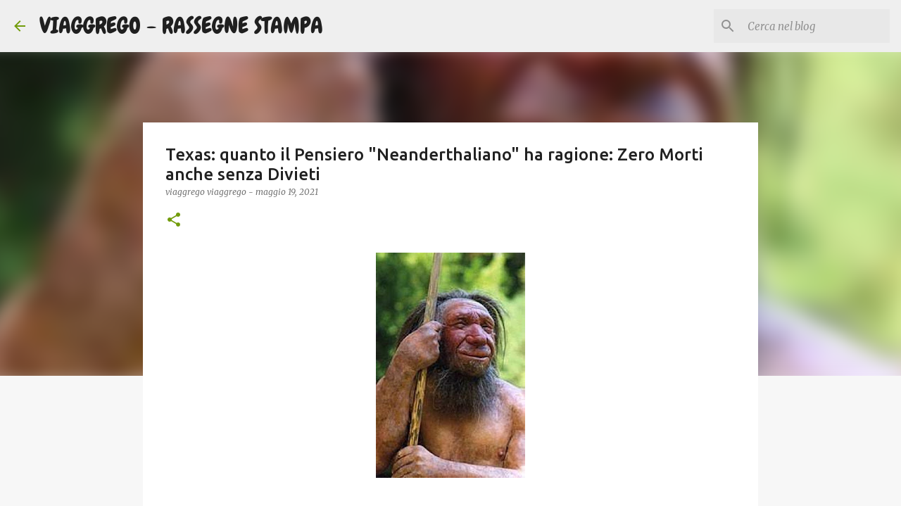

--- FILE ---
content_type: text/html; charset=UTF-8
request_url: https://www.viaggrego.net/2021/05/texas-quanto-il-pensiero.html
body_size: 27797
content:
<!DOCTYPE html>
<html dir='ltr' xmlns='http://www.w3.org/1999/xhtml' xmlns:b='http://www.google.com/2005/gml/b' xmlns:data='http://www.google.com/2005/gml/data' xmlns:expr='http://www.google.com/2005/gml/expr'>
<head>
<script async='async' data-cfasync='false' data-pubid='996956' data-siteid='381431' src='https://richinfo.co/richpartners/pops/js/richads-pu-ob.js'></script>
<meta content='no-referrer-when-downgrade' name='referrer'/>
<meta content='9b36005bb12d24e48f2071528ca7f6a9' name='monetag'/>
<meta content='width=device-width, initial-scale=1' name='viewport'/>
<title>Texas: quanto il Pensiero &quot;Neanderthaliano&quot; ha ragione: Zero Morti anche senza Divieti</title>
<meta content='text/html; charset=UTF-8' http-equiv='Content-Type'/>
<!-- Chrome, Firefox OS and Opera -->
<meta content='#f7f7f7' name='theme-color'/>
<!-- Windows Phone -->
<meta content='#f7f7f7' name='msapplication-navbutton-color'/>
<meta content='blogger' name='generator'/>
<link href='https://www.viaggrego.net/favicon.ico' rel='icon' type='image/x-icon'/>
<link href='https://www.viaggrego.net/2021/05/texas-quanto-il-pensiero.html' rel='canonical'/>
<link rel="alternate" type="application/atom+xml" title="VIAGGREGO - RASSEGNE STAMPA - Atom" href="https://www.viaggrego.net/feeds/posts/default" />
<link rel="alternate" type="application/rss+xml" title="VIAGGREGO - RASSEGNE STAMPA - RSS" href="https://www.viaggrego.net/feeds/posts/default?alt=rss" />
<link rel="service.post" type="application/atom+xml" title="VIAGGREGO - RASSEGNE STAMPA - Atom" href="https://www.blogger.com/feeds/2678582277322769724/posts/default" />

<link rel="alternate" type="application/atom+xml" title="VIAGGREGO - RASSEGNE STAMPA - Atom" href="https://www.viaggrego.net/feeds/7898019382607408664/comments/default" />
<!--Can't find substitution for tag [blog.ieCssRetrofitLinks]-->
<link href='https://blogger.googleusercontent.com/img/b/R29vZ2xl/AVvXsEiE_jKDIjZ0wypH07H7mcfSB5eCOpkXvmmot2ZNF651GbkJ0wo9DzkXyKUOrz3FzBTMI_11AFue77kYFmzsLs75yWD0Tc-NwTxoKZJNjgT5ZFmqLZZU9EjephztB_OBLAEoxkfpHmnHo58/s320/neanderthal.jpg' rel='image_src'/>
<meta content='https://www.viaggrego.net/2021/05/texas-quanto-il-pensiero.html' property='og:url'/>
<meta content='Texas: quanto il Pensiero &quot;Neanderthaliano&quot; ha ragione: Zero Morti anche senza Divieti' property='og:title'/>
<meta content='Aggregatore Multi-Tematico di News e Feed Rss' property='og:description'/>
<meta content='https://blogger.googleusercontent.com/img/b/R29vZ2xl/AVvXsEiE_jKDIjZ0wypH07H7mcfSB5eCOpkXvmmot2ZNF651GbkJ0wo9DzkXyKUOrz3FzBTMI_11AFue77kYFmzsLs75yWD0Tc-NwTxoKZJNjgT5ZFmqLZZU9EjephztB_OBLAEoxkfpHmnHo58/w1200-h630-p-k-no-nu/neanderthal.jpg' property='og:image'/>
<style type='text/css'>@font-face{font-family:'Chewy';font-style:normal;font-weight:400;font-display:swap;src:url(//fonts.gstatic.com/s/chewy/v18/uK_94ruUb-k-wn52KjI9OPec.woff2)format('woff2');unicode-range:U+0000-00FF,U+0131,U+0152-0153,U+02BB-02BC,U+02C6,U+02DA,U+02DC,U+0304,U+0308,U+0329,U+2000-206F,U+20AC,U+2122,U+2191,U+2193,U+2212,U+2215,U+FEFF,U+FFFD;}@font-face{font-family:'Lato';font-style:normal;font-weight:400;font-display:swap;src:url(//fonts.gstatic.com/s/lato/v25/S6uyw4BMUTPHjxAwXiWtFCfQ7A.woff2)format('woff2');unicode-range:U+0100-02BA,U+02BD-02C5,U+02C7-02CC,U+02CE-02D7,U+02DD-02FF,U+0304,U+0308,U+0329,U+1D00-1DBF,U+1E00-1E9F,U+1EF2-1EFF,U+2020,U+20A0-20AB,U+20AD-20C0,U+2113,U+2C60-2C7F,U+A720-A7FF;}@font-face{font-family:'Lato';font-style:normal;font-weight:400;font-display:swap;src:url(//fonts.gstatic.com/s/lato/v25/S6uyw4BMUTPHjx4wXiWtFCc.woff2)format('woff2');unicode-range:U+0000-00FF,U+0131,U+0152-0153,U+02BB-02BC,U+02C6,U+02DA,U+02DC,U+0304,U+0308,U+0329,U+2000-206F,U+20AC,U+2122,U+2191,U+2193,U+2212,U+2215,U+FEFF,U+FFFD;}@font-face{font-family:'Lato';font-style:normal;font-weight:700;font-display:swap;src:url(//fonts.gstatic.com/s/lato/v25/S6u9w4BMUTPHh6UVSwaPGQ3q5d0N7w.woff2)format('woff2');unicode-range:U+0100-02BA,U+02BD-02C5,U+02C7-02CC,U+02CE-02D7,U+02DD-02FF,U+0304,U+0308,U+0329,U+1D00-1DBF,U+1E00-1E9F,U+1EF2-1EFF,U+2020,U+20A0-20AB,U+20AD-20C0,U+2113,U+2C60-2C7F,U+A720-A7FF;}@font-face{font-family:'Lato';font-style:normal;font-weight:700;font-display:swap;src:url(//fonts.gstatic.com/s/lato/v25/S6u9w4BMUTPHh6UVSwiPGQ3q5d0.woff2)format('woff2');unicode-range:U+0000-00FF,U+0131,U+0152-0153,U+02BB-02BC,U+02C6,U+02DA,U+02DC,U+0304,U+0308,U+0329,U+2000-206F,U+20AC,U+2122,U+2191,U+2193,U+2212,U+2215,U+FEFF,U+FFFD;}@font-face{font-family:'Lato';font-style:normal;font-weight:900;font-display:swap;src:url(//fonts.gstatic.com/s/lato/v25/S6u9w4BMUTPHh50XSwaPGQ3q5d0N7w.woff2)format('woff2');unicode-range:U+0100-02BA,U+02BD-02C5,U+02C7-02CC,U+02CE-02D7,U+02DD-02FF,U+0304,U+0308,U+0329,U+1D00-1DBF,U+1E00-1E9F,U+1EF2-1EFF,U+2020,U+20A0-20AB,U+20AD-20C0,U+2113,U+2C60-2C7F,U+A720-A7FF;}@font-face{font-family:'Lato';font-style:normal;font-weight:900;font-display:swap;src:url(//fonts.gstatic.com/s/lato/v25/S6u9w4BMUTPHh50XSwiPGQ3q5d0.woff2)format('woff2');unicode-range:U+0000-00FF,U+0131,U+0152-0153,U+02BB-02BC,U+02C6,U+02DA,U+02DC,U+0304,U+0308,U+0329,U+2000-206F,U+20AC,U+2122,U+2191,U+2193,U+2212,U+2215,U+FEFF,U+FFFD;}@font-face{font-family:'Merriweather';font-style:italic;font-weight:300;font-stretch:100%;font-display:swap;src:url(//fonts.gstatic.com/s/merriweather/v33/u-4c0qyriQwlOrhSvowK_l5-eTxCVx0ZbwLvKH2Gk9hLmp0v5yA-xXPqCzLvF-adrHOg7iDTFw.woff2)format('woff2');unicode-range:U+0460-052F,U+1C80-1C8A,U+20B4,U+2DE0-2DFF,U+A640-A69F,U+FE2E-FE2F;}@font-face{font-family:'Merriweather';font-style:italic;font-weight:300;font-stretch:100%;font-display:swap;src:url(//fonts.gstatic.com/s/merriweather/v33/u-4c0qyriQwlOrhSvowK_l5-eTxCVx0ZbwLvKH2Gk9hLmp0v5yA-xXPqCzLvF--drHOg7iDTFw.woff2)format('woff2');unicode-range:U+0301,U+0400-045F,U+0490-0491,U+04B0-04B1,U+2116;}@font-face{font-family:'Merriweather';font-style:italic;font-weight:300;font-stretch:100%;font-display:swap;src:url(//fonts.gstatic.com/s/merriweather/v33/u-4c0qyriQwlOrhSvowK_l5-eTxCVx0ZbwLvKH2Gk9hLmp0v5yA-xXPqCzLvF-SdrHOg7iDTFw.woff2)format('woff2');unicode-range:U+0102-0103,U+0110-0111,U+0128-0129,U+0168-0169,U+01A0-01A1,U+01AF-01B0,U+0300-0301,U+0303-0304,U+0308-0309,U+0323,U+0329,U+1EA0-1EF9,U+20AB;}@font-face{font-family:'Merriweather';font-style:italic;font-weight:300;font-stretch:100%;font-display:swap;src:url(//fonts.gstatic.com/s/merriweather/v33/u-4c0qyriQwlOrhSvowK_l5-eTxCVx0ZbwLvKH2Gk9hLmp0v5yA-xXPqCzLvF-WdrHOg7iDTFw.woff2)format('woff2');unicode-range:U+0100-02BA,U+02BD-02C5,U+02C7-02CC,U+02CE-02D7,U+02DD-02FF,U+0304,U+0308,U+0329,U+1D00-1DBF,U+1E00-1E9F,U+1EF2-1EFF,U+2020,U+20A0-20AB,U+20AD-20C0,U+2113,U+2C60-2C7F,U+A720-A7FF;}@font-face{font-family:'Merriweather';font-style:italic;font-weight:300;font-stretch:100%;font-display:swap;src:url(//fonts.gstatic.com/s/merriweather/v33/u-4c0qyriQwlOrhSvowK_l5-eTxCVx0ZbwLvKH2Gk9hLmp0v5yA-xXPqCzLvF-udrHOg7iA.woff2)format('woff2');unicode-range:U+0000-00FF,U+0131,U+0152-0153,U+02BB-02BC,U+02C6,U+02DA,U+02DC,U+0304,U+0308,U+0329,U+2000-206F,U+20AC,U+2122,U+2191,U+2193,U+2212,U+2215,U+FEFF,U+FFFD;}@font-face{font-family:'Merriweather';font-style:italic;font-weight:400;font-stretch:100%;font-display:swap;src:url(//fonts.gstatic.com/s/merriweather/v33/u-4c0qyriQwlOrhSvowK_l5-eTxCVx0ZbwLvKH2Gk9hLmp0v5yA-xXPqCzLvF-adrHOg7iDTFw.woff2)format('woff2');unicode-range:U+0460-052F,U+1C80-1C8A,U+20B4,U+2DE0-2DFF,U+A640-A69F,U+FE2E-FE2F;}@font-face{font-family:'Merriweather';font-style:italic;font-weight:400;font-stretch:100%;font-display:swap;src:url(//fonts.gstatic.com/s/merriweather/v33/u-4c0qyriQwlOrhSvowK_l5-eTxCVx0ZbwLvKH2Gk9hLmp0v5yA-xXPqCzLvF--drHOg7iDTFw.woff2)format('woff2');unicode-range:U+0301,U+0400-045F,U+0490-0491,U+04B0-04B1,U+2116;}@font-face{font-family:'Merriweather';font-style:italic;font-weight:400;font-stretch:100%;font-display:swap;src:url(//fonts.gstatic.com/s/merriweather/v33/u-4c0qyriQwlOrhSvowK_l5-eTxCVx0ZbwLvKH2Gk9hLmp0v5yA-xXPqCzLvF-SdrHOg7iDTFw.woff2)format('woff2');unicode-range:U+0102-0103,U+0110-0111,U+0128-0129,U+0168-0169,U+01A0-01A1,U+01AF-01B0,U+0300-0301,U+0303-0304,U+0308-0309,U+0323,U+0329,U+1EA0-1EF9,U+20AB;}@font-face{font-family:'Merriweather';font-style:italic;font-weight:400;font-stretch:100%;font-display:swap;src:url(//fonts.gstatic.com/s/merriweather/v33/u-4c0qyriQwlOrhSvowK_l5-eTxCVx0ZbwLvKH2Gk9hLmp0v5yA-xXPqCzLvF-WdrHOg7iDTFw.woff2)format('woff2');unicode-range:U+0100-02BA,U+02BD-02C5,U+02C7-02CC,U+02CE-02D7,U+02DD-02FF,U+0304,U+0308,U+0329,U+1D00-1DBF,U+1E00-1E9F,U+1EF2-1EFF,U+2020,U+20A0-20AB,U+20AD-20C0,U+2113,U+2C60-2C7F,U+A720-A7FF;}@font-face{font-family:'Merriweather';font-style:italic;font-weight:400;font-stretch:100%;font-display:swap;src:url(//fonts.gstatic.com/s/merriweather/v33/u-4c0qyriQwlOrhSvowK_l5-eTxCVx0ZbwLvKH2Gk9hLmp0v5yA-xXPqCzLvF-udrHOg7iA.woff2)format('woff2');unicode-range:U+0000-00FF,U+0131,U+0152-0153,U+02BB-02BC,U+02C6,U+02DA,U+02DC,U+0304,U+0308,U+0329,U+2000-206F,U+20AC,U+2122,U+2191,U+2193,U+2212,U+2215,U+FEFF,U+FFFD;}@font-face{font-family:'Merriweather';font-style:normal;font-weight:400;font-stretch:100%;font-display:swap;src:url(//fonts.gstatic.com/s/merriweather/v33/u-4e0qyriQwlOrhSvowK_l5UcA6zuSYEqOzpPe3HOZJ5eX1WtLaQwmYiSeqnJ-mXq1Gi3iE.woff2)format('woff2');unicode-range:U+0460-052F,U+1C80-1C8A,U+20B4,U+2DE0-2DFF,U+A640-A69F,U+FE2E-FE2F;}@font-face{font-family:'Merriweather';font-style:normal;font-weight:400;font-stretch:100%;font-display:swap;src:url(//fonts.gstatic.com/s/merriweather/v33/u-4e0qyriQwlOrhSvowK_l5UcA6zuSYEqOzpPe3HOZJ5eX1WtLaQwmYiSequJ-mXq1Gi3iE.woff2)format('woff2');unicode-range:U+0301,U+0400-045F,U+0490-0491,U+04B0-04B1,U+2116;}@font-face{font-family:'Merriweather';font-style:normal;font-weight:400;font-stretch:100%;font-display:swap;src:url(//fonts.gstatic.com/s/merriweather/v33/u-4e0qyriQwlOrhSvowK_l5UcA6zuSYEqOzpPe3HOZJ5eX1WtLaQwmYiSeqlJ-mXq1Gi3iE.woff2)format('woff2');unicode-range:U+0102-0103,U+0110-0111,U+0128-0129,U+0168-0169,U+01A0-01A1,U+01AF-01B0,U+0300-0301,U+0303-0304,U+0308-0309,U+0323,U+0329,U+1EA0-1EF9,U+20AB;}@font-face{font-family:'Merriweather';font-style:normal;font-weight:400;font-stretch:100%;font-display:swap;src:url(//fonts.gstatic.com/s/merriweather/v33/u-4e0qyriQwlOrhSvowK_l5UcA6zuSYEqOzpPe3HOZJ5eX1WtLaQwmYiSeqkJ-mXq1Gi3iE.woff2)format('woff2');unicode-range:U+0100-02BA,U+02BD-02C5,U+02C7-02CC,U+02CE-02D7,U+02DD-02FF,U+0304,U+0308,U+0329,U+1D00-1DBF,U+1E00-1E9F,U+1EF2-1EFF,U+2020,U+20A0-20AB,U+20AD-20C0,U+2113,U+2C60-2C7F,U+A720-A7FF;}@font-face{font-family:'Merriweather';font-style:normal;font-weight:400;font-stretch:100%;font-display:swap;src:url(//fonts.gstatic.com/s/merriweather/v33/u-4e0qyriQwlOrhSvowK_l5UcA6zuSYEqOzpPe3HOZJ5eX1WtLaQwmYiSeqqJ-mXq1Gi.woff2)format('woff2');unicode-range:U+0000-00FF,U+0131,U+0152-0153,U+02BB-02BC,U+02C6,U+02DA,U+02DC,U+0304,U+0308,U+0329,U+2000-206F,U+20AC,U+2122,U+2191,U+2193,U+2212,U+2215,U+FEFF,U+FFFD;}@font-face{font-family:'Merriweather';font-style:normal;font-weight:700;font-stretch:100%;font-display:swap;src:url(//fonts.gstatic.com/s/merriweather/v33/u-4e0qyriQwlOrhSvowK_l5UcA6zuSYEqOzpPe3HOZJ5eX1WtLaQwmYiSeqnJ-mXq1Gi3iE.woff2)format('woff2');unicode-range:U+0460-052F,U+1C80-1C8A,U+20B4,U+2DE0-2DFF,U+A640-A69F,U+FE2E-FE2F;}@font-face{font-family:'Merriweather';font-style:normal;font-weight:700;font-stretch:100%;font-display:swap;src:url(//fonts.gstatic.com/s/merriweather/v33/u-4e0qyriQwlOrhSvowK_l5UcA6zuSYEqOzpPe3HOZJ5eX1WtLaQwmYiSequJ-mXq1Gi3iE.woff2)format('woff2');unicode-range:U+0301,U+0400-045F,U+0490-0491,U+04B0-04B1,U+2116;}@font-face{font-family:'Merriweather';font-style:normal;font-weight:700;font-stretch:100%;font-display:swap;src:url(//fonts.gstatic.com/s/merriweather/v33/u-4e0qyriQwlOrhSvowK_l5UcA6zuSYEqOzpPe3HOZJ5eX1WtLaQwmYiSeqlJ-mXq1Gi3iE.woff2)format('woff2');unicode-range:U+0102-0103,U+0110-0111,U+0128-0129,U+0168-0169,U+01A0-01A1,U+01AF-01B0,U+0300-0301,U+0303-0304,U+0308-0309,U+0323,U+0329,U+1EA0-1EF9,U+20AB;}@font-face{font-family:'Merriweather';font-style:normal;font-weight:700;font-stretch:100%;font-display:swap;src:url(//fonts.gstatic.com/s/merriweather/v33/u-4e0qyriQwlOrhSvowK_l5UcA6zuSYEqOzpPe3HOZJ5eX1WtLaQwmYiSeqkJ-mXq1Gi3iE.woff2)format('woff2');unicode-range:U+0100-02BA,U+02BD-02C5,U+02C7-02CC,U+02CE-02D7,U+02DD-02FF,U+0304,U+0308,U+0329,U+1D00-1DBF,U+1E00-1E9F,U+1EF2-1EFF,U+2020,U+20A0-20AB,U+20AD-20C0,U+2113,U+2C60-2C7F,U+A720-A7FF;}@font-face{font-family:'Merriweather';font-style:normal;font-weight:700;font-stretch:100%;font-display:swap;src:url(//fonts.gstatic.com/s/merriweather/v33/u-4e0qyriQwlOrhSvowK_l5UcA6zuSYEqOzpPe3HOZJ5eX1WtLaQwmYiSeqqJ-mXq1Gi.woff2)format('woff2');unicode-range:U+0000-00FF,U+0131,U+0152-0153,U+02BB-02BC,U+02C6,U+02DA,U+02DC,U+0304,U+0308,U+0329,U+2000-206F,U+20AC,U+2122,U+2191,U+2193,U+2212,U+2215,U+FEFF,U+FFFD;}@font-face{font-family:'Merriweather';font-style:normal;font-weight:900;font-stretch:100%;font-display:swap;src:url(//fonts.gstatic.com/s/merriweather/v33/u-4e0qyriQwlOrhSvowK_l5UcA6zuSYEqOzpPe3HOZJ5eX1WtLaQwmYiSeqnJ-mXq1Gi3iE.woff2)format('woff2');unicode-range:U+0460-052F,U+1C80-1C8A,U+20B4,U+2DE0-2DFF,U+A640-A69F,U+FE2E-FE2F;}@font-face{font-family:'Merriweather';font-style:normal;font-weight:900;font-stretch:100%;font-display:swap;src:url(//fonts.gstatic.com/s/merriweather/v33/u-4e0qyriQwlOrhSvowK_l5UcA6zuSYEqOzpPe3HOZJ5eX1WtLaQwmYiSequJ-mXq1Gi3iE.woff2)format('woff2');unicode-range:U+0301,U+0400-045F,U+0490-0491,U+04B0-04B1,U+2116;}@font-face{font-family:'Merriweather';font-style:normal;font-weight:900;font-stretch:100%;font-display:swap;src:url(//fonts.gstatic.com/s/merriweather/v33/u-4e0qyriQwlOrhSvowK_l5UcA6zuSYEqOzpPe3HOZJ5eX1WtLaQwmYiSeqlJ-mXq1Gi3iE.woff2)format('woff2');unicode-range:U+0102-0103,U+0110-0111,U+0128-0129,U+0168-0169,U+01A0-01A1,U+01AF-01B0,U+0300-0301,U+0303-0304,U+0308-0309,U+0323,U+0329,U+1EA0-1EF9,U+20AB;}@font-face{font-family:'Merriweather';font-style:normal;font-weight:900;font-stretch:100%;font-display:swap;src:url(//fonts.gstatic.com/s/merriweather/v33/u-4e0qyriQwlOrhSvowK_l5UcA6zuSYEqOzpPe3HOZJ5eX1WtLaQwmYiSeqkJ-mXq1Gi3iE.woff2)format('woff2');unicode-range:U+0100-02BA,U+02BD-02C5,U+02C7-02CC,U+02CE-02D7,U+02DD-02FF,U+0304,U+0308,U+0329,U+1D00-1DBF,U+1E00-1E9F,U+1EF2-1EFF,U+2020,U+20A0-20AB,U+20AD-20C0,U+2113,U+2C60-2C7F,U+A720-A7FF;}@font-face{font-family:'Merriweather';font-style:normal;font-weight:900;font-stretch:100%;font-display:swap;src:url(//fonts.gstatic.com/s/merriweather/v33/u-4e0qyriQwlOrhSvowK_l5UcA6zuSYEqOzpPe3HOZJ5eX1WtLaQwmYiSeqqJ-mXq1Gi.woff2)format('woff2');unicode-range:U+0000-00FF,U+0131,U+0152-0153,U+02BB-02BC,U+02C6,U+02DA,U+02DC,U+0304,U+0308,U+0329,U+2000-206F,U+20AC,U+2122,U+2191,U+2193,U+2212,U+2215,U+FEFF,U+FFFD;}@font-face{font-family:'Ubuntu';font-style:normal;font-weight:400;font-display:swap;src:url(//fonts.gstatic.com/s/ubuntu/v21/4iCs6KVjbNBYlgoKcg72nU6AF7xm.woff2)format('woff2');unicode-range:U+0460-052F,U+1C80-1C8A,U+20B4,U+2DE0-2DFF,U+A640-A69F,U+FE2E-FE2F;}@font-face{font-family:'Ubuntu';font-style:normal;font-weight:400;font-display:swap;src:url(//fonts.gstatic.com/s/ubuntu/v21/4iCs6KVjbNBYlgoKew72nU6AF7xm.woff2)format('woff2');unicode-range:U+0301,U+0400-045F,U+0490-0491,U+04B0-04B1,U+2116;}@font-face{font-family:'Ubuntu';font-style:normal;font-weight:400;font-display:swap;src:url(//fonts.gstatic.com/s/ubuntu/v21/4iCs6KVjbNBYlgoKcw72nU6AF7xm.woff2)format('woff2');unicode-range:U+1F00-1FFF;}@font-face{font-family:'Ubuntu';font-style:normal;font-weight:400;font-display:swap;src:url(//fonts.gstatic.com/s/ubuntu/v21/4iCs6KVjbNBYlgoKfA72nU6AF7xm.woff2)format('woff2');unicode-range:U+0370-0377,U+037A-037F,U+0384-038A,U+038C,U+038E-03A1,U+03A3-03FF;}@font-face{font-family:'Ubuntu';font-style:normal;font-weight:400;font-display:swap;src:url(//fonts.gstatic.com/s/ubuntu/v21/4iCs6KVjbNBYlgoKcQ72nU6AF7xm.woff2)format('woff2');unicode-range:U+0100-02BA,U+02BD-02C5,U+02C7-02CC,U+02CE-02D7,U+02DD-02FF,U+0304,U+0308,U+0329,U+1D00-1DBF,U+1E00-1E9F,U+1EF2-1EFF,U+2020,U+20A0-20AB,U+20AD-20C0,U+2113,U+2C60-2C7F,U+A720-A7FF;}@font-face{font-family:'Ubuntu';font-style:normal;font-weight:400;font-display:swap;src:url(//fonts.gstatic.com/s/ubuntu/v21/4iCs6KVjbNBYlgoKfw72nU6AFw.woff2)format('woff2');unicode-range:U+0000-00FF,U+0131,U+0152-0153,U+02BB-02BC,U+02C6,U+02DA,U+02DC,U+0304,U+0308,U+0329,U+2000-206F,U+20AC,U+2122,U+2191,U+2193,U+2212,U+2215,U+FEFF,U+FFFD;}@font-face{font-family:'Ubuntu';font-style:normal;font-weight:500;font-display:swap;src:url(//fonts.gstatic.com/s/ubuntu/v21/4iCv6KVjbNBYlgoCjC3jvWyNPYZvg7UI.woff2)format('woff2');unicode-range:U+0460-052F,U+1C80-1C8A,U+20B4,U+2DE0-2DFF,U+A640-A69F,U+FE2E-FE2F;}@font-face{font-family:'Ubuntu';font-style:normal;font-weight:500;font-display:swap;src:url(//fonts.gstatic.com/s/ubuntu/v21/4iCv6KVjbNBYlgoCjC3jtGyNPYZvg7UI.woff2)format('woff2');unicode-range:U+0301,U+0400-045F,U+0490-0491,U+04B0-04B1,U+2116;}@font-face{font-family:'Ubuntu';font-style:normal;font-weight:500;font-display:swap;src:url(//fonts.gstatic.com/s/ubuntu/v21/4iCv6KVjbNBYlgoCjC3jvGyNPYZvg7UI.woff2)format('woff2');unicode-range:U+1F00-1FFF;}@font-face{font-family:'Ubuntu';font-style:normal;font-weight:500;font-display:swap;src:url(//fonts.gstatic.com/s/ubuntu/v21/4iCv6KVjbNBYlgoCjC3js2yNPYZvg7UI.woff2)format('woff2');unicode-range:U+0370-0377,U+037A-037F,U+0384-038A,U+038C,U+038E-03A1,U+03A3-03FF;}@font-face{font-family:'Ubuntu';font-style:normal;font-weight:500;font-display:swap;src:url(//fonts.gstatic.com/s/ubuntu/v21/4iCv6KVjbNBYlgoCjC3jvmyNPYZvg7UI.woff2)format('woff2');unicode-range:U+0100-02BA,U+02BD-02C5,U+02C7-02CC,U+02CE-02D7,U+02DD-02FF,U+0304,U+0308,U+0329,U+1D00-1DBF,U+1E00-1E9F,U+1EF2-1EFF,U+2020,U+20A0-20AB,U+20AD-20C0,U+2113,U+2C60-2C7F,U+A720-A7FF;}@font-face{font-family:'Ubuntu';font-style:normal;font-weight:500;font-display:swap;src:url(//fonts.gstatic.com/s/ubuntu/v21/4iCv6KVjbNBYlgoCjC3jsGyNPYZvgw.woff2)format('woff2');unicode-range:U+0000-00FF,U+0131,U+0152-0153,U+02BB-02BC,U+02C6,U+02DA,U+02DC,U+0304,U+0308,U+0329,U+2000-206F,U+20AC,U+2122,U+2191,U+2193,U+2212,U+2215,U+FEFF,U+FFFD;}@font-face{font-family:'Ubuntu';font-style:normal;font-weight:700;font-display:swap;src:url(//fonts.gstatic.com/s/ubuntu/v21/4iCv6KVjbNBYlgoCxCvjvWyNPYZvg7UI.woff2)format('woff2');unicode-range:U+0460-052F,U+1C80-1C8A,U+20B4,U+2DE0-2DFF,U+A640-A69F,U+FE2E-FE2F;}@font-face{font-family:'Ubuntu';font-style:normal;font-weight:700;font-display:swap;src:url(//fonts.gstatic.com/s/ubuntu/v21/4iCv6KVjbNBYlgoCxCvjtGyNPYZvg7UI.woff2)format('woff2');unicode-range:U+0301,U+0400-045F,U+0490-0491,U+04B0-04B1,U+2116;}@font-face{font-family:'Ubuntu';font-style:normal;font-weight:700;font-display:swap;src:url(//fonts.gstatic.com/s/ubuntu/v21/4iCv6KVjbNBYlgoCxCvjvGyNPYZvg7UI.woff2)format('woff2');unicode-range:U+1F00-1FFF;}@font-face{font-family:'Ubuntu';font-style:normal;font-weight:700;font-display:swap;src:url(//fonts.gstatic.com/s/ubuntu/v21/4iCv6KVjbNBYlgoCxCvjs2yNPYZvg7UI.woff2)format('woff2');unicode-range:U+0370-0377,U+037A-037F,U+0384-038A,U+038C,U+038E-03A1,U+03A3-03FF;}@font-face{font-family:'Ubuntu';font-style:normal;font-weight:700;font-display:swap;src:url(//fonts.gstatic.com/s/ubuntu/v21/4iCv6KVjbNBYlgoCxCvjvmyNPYZvg7UI.woff2)format('woff2');unicode-range:U+0100-02BA,U+02BD-02C5,U+02C7-02CC,U+02CE-02D7,U+02DD-02FF,U+0304,U+0308,U+0329,U+1D00-1DBF,U+1E00-1E9F,U+1EF2-1EFF,U+2020,U+20A0-20AB,U+20AD-20C0,U+2113,U+2C60-2C7F,U+A720-A7FF;}@font-face{font-family:'Ubuntu';font-style:normal;font-weight:700;font-display:swap;src:url(//fonts.gstatic.com/s/ubuntu/v21/4iCv6KVjbNBYlgoCxCvjsGyNPYZvgw.woff2)format('woff2');unicode-range:U+0000-00FF,U+0131,U+0152-0153,U+02BB-02BC,U+02C6,U+02DA,U+02DC,U+0304,U+0308,U+0329,U+2000-206F,U+20AC,U+2122,U+2191,U+2193,U+2212,U+2215,U+FEFF,U+FFFD;}</style>
<style id='page-skin-1' type='text/css'><!--
/*! normalize.css v3.0.1 | MIT License | git.io/normalize */html{font-family:sans-serif;-ms-text-size-adjust:100%;-webkit-text-size-adjust:100%}body{margin:0}article,aside,details,figcaption,figure,footer,header,hgroup,main,nav,section,summary{display:block}audio,canvas,progress,video{display:inline-block;vertical-align:baseline}audio:not([controls]){display:none;height:0}[hidden],template{display:none}a{background:transparent}a:active,a:hover{outline:0}abbr[title]{border-bottom:1px dotted}b,strong{font-weight:bold}dfn{font-style:italic}h1{font-size:2em;margin:.67em 0}mark{background:#ff0;color:#000}small{font-size:80%}sub,sup{font-size:75%;line-height:0;position:relative;vertical-align:baseline}sup{top:-0.5em}sub{bottom:-0.25em}img{border:0}svg:not(:root){overflow:hidden}figure{margin:1em 40px}hr{-moz-box-sizing:content-box;box-sizing:content-box;height:0}pre{overflow:auto}code,kbd,pre,samp{font-family:monospace,monospace;font-size:1em}button,input,optgroup,select,textarea{color:inherit;font:inherit;margin:0}button{overflow:visible}button,select{text-transform:none}button,html input[type="button"],input[type="reset"],input[type="submit"]{-webkit-appearance:button;cursor:pointer}button[disabled],html input[disabled]{cursor:default}button::-moz-focus-inner,input::-moz-focus-inner{border:0;padding:0}input{line-height:normal}input[type="checkbox"],input[type="radio"]{box-sizing:border-box;padding:0}input[type="number"]::-webkit-inner-spin-button,input[type="number"]::-webkit-outer-spin-button{height:auto}input[type="search"]{-webkit-appearance:textfield;-moz-box-sizing:content-box;-webkit-box-sizing:content-box;box-sizing:content-box}input[type="search"]::-webkit-search-cancel-button,input[type="search"]::-webkit-search-decoration{-webkit-appearance:none}fieldset{border:1px solid #c0c0c0;margin:0 2px;padding:.35em .625em .75em}legend{border:0;padding:0}textarea{overflow:auto}optgroup{font-weight:bold}table{border-collapse:collapse;border-spacing:0}td,th{padding:0}
/*!************************************************
* Blogger Template Style
* Name: Emporio
**************************************************/
body{
overflow-wrap:break-word;
word-break:break-word;
word-wrap:break-word
}
.hidden{
display:none
}
.invisible{
visibility:hidden
}
.container::after,.float-container::after{
clear:both;
content:'';
display:table
}
.clearboth{
clear:both
}
#comments .comment .comment-actions,.subscribe-popup .FollowByEmail .follow-by-email-submit{
background:0 0;
border:0;
box-shadow:none;
color:#729c0b;
cursor:pointer;
font-size:14px;
font-weight:700;
outline:0;
text-decoration:none;
text-transform:uppercase;
width:auto
}
.dim-overlay{
background-color:rgba(0,0,0,.54);
height:100vh;
left:0;
position:fixed;
top:0;
width:100%
}
#sharing-dim-overlay{
background-color:transparent
}
input::-ms-clear{
display:none
}
.blogger-logo,.svg-icon-24.blogger-logo{
fill:#ff9800;
opacity:1
}
.skip-navigation{
background-color:#fff;
box-sizing:border-box;
color:#000;
display:block;
height:0;
left:0;
line-height:50px;
overflow:hidden;
padding-top:0;
position:fixed;
text-align:center;
top:0;
-webkit-transition:box-shadow .3s,height .3s,padding-top .3s;
transition:box-shadow .3s,height .3s,padding-top .3s;
width:100%;
z-index:900
}
.skip-navigation:focus{
box-shadow:0 4px 5px 0 rgba(0,0,0,.14),0 1px 10px 0 rgba(0,0,0,.12),0 2px 4px -1px rgba(0,0,0,.2);
height:50px
}
#main{
outline:0
}
.main-heading{
position:absolute;
clip:rect(1px,1px,1px,1px);
padding:0;
border:0;
height:1px;
width:1px;
overflow:hidden
}
.Attribution{
margin-top:1em;
text-align:center
}
.Attribution .blogger img,.Attribution .blogger svg{
vertical-align:bottom
}
.Attribution .blogger img{
margin-right:.5em
}
.Attribution div{
line-height:24px;
margin-top:.5em
}
.Attribution .copyright,.Attribution .image-attribution{
font-size:.7em;
margin-top:1.5em
}
.BLOG_mobile_video_class{
display:none
}
.bg-photo{
background-attachment:scroll!important
}
body .CSS_LIGHTBOX{
z-index:900
}
.extendable .show-less,.extendable .show-more{
border-color:#729c0b;
color:#729c0b;
margin-top:8px
}
.extendable .show-less.hidden,.extendable .show-more.hidden{
display:none
}
.inline-ad{
display:none;
max-width:100%;
overflow:hidden
}
.adsbygoogle{
display:block
}
#cookieChoiceInfo{
bottom:0;
top:auto
}
iframe.b-hbp-video{
border:0
}
.post-body img{
max-width:100%
}
.post-body iframe{
max-width:100%
}
.post-body a[imageanchor="1"]{
display:inline-block
}
.byline{
margin-right:1em
}
.byline:last-child{
margin-right:0
}
.link-copied-dialog{
max-width:520px;
outline:0
}
.link-copied-dialog .modal-dialog-buttons{
margin-top:8px
}
.link-copied-dialog .goog-buttonset-default{
background:0 0;
border:0
}
.link-copied-dialog .goog-buttonset-default:focus{
outline:0
}
.paging-control-container{
margin-bottom:16px
}
.paging-control-container .paging-control{
display:inline-block
}
.paging-control-container .comment-range-text::after,.paging-control-container .paging-control{
color:#729c0b
}
.paging-control-container .comment-range-text,.paging-control-container .paging-control{
margin-right:8px
}
.paging-control-container .comment-range-text::after,.paging-control-container .paging-control::after{
content:'\00B7';
cursor:default;
padding-left:8px;
pointer-events:none
}
.paging-control-container .comment-range-text:last-child::after,.paging-control-container .paging-control:last-child::after{
content:none
}
.byline.reactions iframe{
height:20px
}
.b-notification{
color:#000;
background-color:#fff;
border-bottom:solid 1px #000;
box-sizing:border-box;
padding:16px 32px;
text-align:center
}
.b-notification.visible{
-webkit-transition:margin-top .3s cubic-bezier(.4,0,.2,1);
transition:margin-top .3s cubic-bezier(.4,0,.2,1)
}
.b-notification.invisible{
position:absolute
}
.b-notification-close{
position:absolute;
right:8px;
top:8px
}
.no-posts-message{
line-height:40px;
text-align:center
}
@media screen and (max-width:745px){
body.item-view .post-body a[imageanchor="1"][style*="float: left;"],body.item-view .post-body a[imageanchor="1"][style*="float: right;"]{
float:none!important;
clear:none!important
}
body.item-view .post-body a[imageanchor="1"] img{
display:block;
height:auto;
margin:0 auto
}
body.item-view .post-body>.separator:first-child>a[imageanchor="1"]:first-child{
margin-top:20px
}
.post-body a[imageanchor]{
display:block
}
body.item-view .post-body a[imageanchor="1"]{
margin-left:0!important;
margin-right:0!important
}
body.item-view .post-body a[imageanchor="1"]+a[imageanchor="1"]{
margin-top:16px
}
}
.item-control{
display:none
}
#comments{
border-top:1px dashed rgba(0,0,0,.54);
margin-top:20px;
padding:20px
}
#comments .comment-thread ol{
margin:0;
padding-left:0;
padding-left:0
}
#comments .comment .comment-replybox-single,#comments .comment-thread .comment-replies{
margin-left:60px
}
#comments .comment-thread .thread-count{
display:none
}
#comments .comment{
list-style-type:none;
padding:0 0 30px;
position:relative
}
#comments .comment .comment{
padding-bottom:8px
}
.comment .avatar-image-container{
position:absolute
}
.comment .avatar-image-container img{
border-radius:50%
}
.avatar-image-container svg,.comment .avatar-image-container .avatar-icon{
border-radius:50%;
border:solid 1px #729c0b;
box-sizing:border-box;
fill:#729c0b;
height:35px;
margin:0;
padding:7px;
width:35px
}
.comment .comment-block{
margin-top:10px;
margin-left:60px;
padding-bottom:0
}
#comments .comment-author-header-wrapper{
margin-left:40px
}
#comments .comment .thread-expanded .comment-block{
padding-bottom:20px
}
#comments .comment .comment-header .user,#comments .comment .comment-header .user a{
color:#212121;
font-style:normal;
font-weight:700
}
#comments .comment .comment-actions{
bottom:0;
margin-bottom:15px;
position:absolute
}
#comments .comment .comment-actions>*{
margin-right:8px
}
#comments .comment .comment-header .datetime{
bottom:0;
color:rgba(33,33,33,.54);
display:inline-block;
font-size:13px;
font-style:italic;
margin-left:8px
}
#comments .comment .comment-footer .comment-timestamp a,#comments .comment .comment-header .datetime a{
color:rgba(33,33,33,.54)
}
#comments .comment .comment-content,.comment .comment-body{
margin-top:12px;
word-break:break-word
}
.comment-body{
margin-bottom:12px
}
#comments.embed[data-num-comments="0"]{
border:0;
margin-top:0;
padding-top:0
}
#comments.embed[data-num-comments="0"] #comment-post-message,#comments.embed[data-num-comments="0"] div.comment-form>p,#comments.embed[data-num-comments="0"] p.comment-footer{
display:none
}
#comment-editor-src{
display:none
}
.comments .comments-content .loadmore.loaded{
max-height:0;
opacity:0;
overflow:hidden
}
.extendable .remaining-items{
height:0;
overflow:hidden;
-webkit-transition:height .3s cubic-bezier(.4,0,.2,1);
transition:height .3s cubic-bezier(.4,0,.2,1)
}
.extendable .remaining-items.expanded{
height:auto
}
.svg-icon-24,.svg-icon-24-button{
cursor:pointer;
height:24px;
width:24px;
min-width:24px
}
.touch-icon{
margin:-12px;
padding:12px
}
.touch-icon:active,.touch-icon:focus{
background-color:rgba(153,153,153,.4);
border-radius:50%
}
svg:not(:root).touch-icon{
overflow:visible
}
html[dir=rtl] .rtl-reversible-icon{
-webkit-transform:scaleX(-1);
-ms-transform:scaleX(-1);
transform:scaleX(-1)
}
.svg-icon-24-button,.touch-icon-button{
background:0 0;
border:0;
margin:0;
outline:0;
padding:0
}
.touch-icon-button .touch-icon:active,.touch-icon-button .touch-icon:focus{
background-color:transparent
}
.touch-icon-button:active .touch-icon,.touch-icon-button:focus .touch-icon{
background-color:rgba(153,153,153,.4);
border-radius:50%
}
.Profile .default-avatar-wrapper .avatar-icon{
border-radius:50%;
border:solid 1px #729c0b;
box-sizing:border-box;
fill:#729c0b;
margin:0
}
.Profile .individual .default-avatar-wrapper .avatar-icon{
padding:25px
}
.Profile .individual .avatar-icon,.Profile .individual .profile-img{
height:90px;
width:90px
}
.Profile .team .default-avatar-wrapper .avatar-icon{
padding:8px
}
.Profile .team .avatar-icon,.Profile .team .default-avatar-wrapper,.Profile .team .profile-img{
height:40px;
width:40px
}
.snippet-container{
margin:0;
position:relative;
overflow:hidden
}
.snippet-fade{
bottom:0;
box-sizing:border-box;
position:absolute;
width:96px
}
.snippet-fade{
right:0
}
.snippet-fade:after{
content:'\2026'
}
.snippet-fade:after{
float:right
}
.centered-top-container.sticky{
left:0;
position:fixed;
right:0;
top:0;
width:auto;
z-index:8;
-webkit-transition-property:opacity,-webkit-transform;
transition-property:opacity,-webkit-transform;
transition-property:transform,opacity;
transition-property:transform,opacity,-webkit-transform;
-webkit-transition-duration:.2s;
transition-duration:.2s;
-webkit-transition-timing-function:cubic-bezier(.4,0,.2,1);
transition-timing-function:cubic-bezier(.4,0,.2,1)
}
.centered-top-placeholder{
display:none
}
.collapsed-header .centered-top-placeholder{
display:block
}
.centered-top-container .Header .replaced h1,.centered-top-placeholder .Header .replaced h1{
display:none
}
.centered-top-container.sticky .Header .replaced h1{
display:block
}
.centered-top-container.sticky .Header .header-widget{
background:0 0
}
.centered-top-container.sticky .Header .header-image-wrapper{
display:none
}
.centered-top-container img,.centered-top-placeholder img{
max-width:100%
}
.collapsible{
-webkit-transition:height .3s cubic-bezier(.4,0,.2,1);
transition:height .3s cubic-bezier(.4,0,.2,1)
}
.collapsible,.collapsible>summary{
display:block;
overflow:hidden
}
.collapsible>:not(summary){
display:none
}
.collapsible[open]>:not(summary){
display:block
}
.collapsible:focus,.collapsible>summary:focus{
outline:0
}
.collapsible>summary{
cursor:pointer;
display:block;
padding:0
}
.collapsible:focus>summary,.collapsible>summary:focus{
background-color:transparent
}
.collapsible>summary::-webkit-details-marker{
display:none
}
.collapsible-title{
-webkit-box-align:center;
-webkit-align-items:center;
-ms-flex-align:center;
align-items:center;
display:-webkit-box;
display:-webkit-flex;
display:-ms-flexbox;
display:flex
}
.collapsible-title .title{
-webkit-box-flex:1;
-webkit-flex:1 1 auto;
-ms-flex:1 1 auto;
flex:1 1 auto;
-webkit-box-ordinal-group:1;
-webkit-order:0;
-ms-flex-order:0;
order:0;
overflow:hidden;
text-overflow:ellipsis;
white-space:nowrap
}
.collapsible-title .chevron-down,.collapsible[open] .collapsible-title .chevron-up{
display:block
}
.collapsible-title .chevron-up,.collapsible[open] .collapsible-title .chevron-down{
display:none
}
.flat-button{
cursor:pointer;
display:inline-block;
font-weight:700;
text-transform:uppercase;
border-radius:2px;
padding:8px;
margin:-8px
}
.flat-icon-button{
background:0 0;
border:0;
margin:0;
outline:0;
padding:0;
margin:-12px;
padding:12px;
cursor:pointer;
box-sizing:content-box;
display:inline-block;
line-height:0
}
.flat-icon-button,.flat-icon-button .splash-wrapper{
border-radius:50%
}
.flat-icon-button .splash.animate{
-webkit-animation-duration:.3s;
animation-duration:.3s
}
body#layout .bg-photo,body#layout .bg-photo-overlay{
display:none
}
body#layout .page_body{
padding:0;
position:relative;
top:0
}
body#layout .page{
display:inline-block;
left:inherit;
position:relative;
vertical-align:top;
width:540px
}
body#layout .centered{
max-width:954px
}
body#layout .navigation{
display:none
}
body#layout .sidebar-container{
display:inline-block;
width:40%
}
body#layout .hamburger-menu,body#layout .search{
display:none
}
.overflowable-container{
max-height:44px;
overflow:hidden;
position:relative
}
.overflow-button{
cursor:pointer
}
#overflowable-dim-overlay{
background:0 0
}
.overflow-popup{
box-shadow:0 2px 2px 0 rgba(0,0,0,.14),0 3px 1px -2px rgba(0,0,0,.2),0 1px 5px 0 rgba(0,0,0,.12);
background-color:#ffffff;
left:0;
max-width:calc(100% - 32px);
position:absolute;
top:0;
visibility:hidden;
z-index:101
}
.overflow-popup ul{
list-style:none
}
.overflow-popup .tabs li,.overflow-popup li{
display:block;
height:auto
}
.overflow-popup .tabs li{
padding-left:0;
padding-right:0
}
.overflow-button.hidden,.overflow-popup .tabs li.hidden,.overflow-popup li.hidden{
display:none
}
.widget.Sharing .sharing-button{
display:none
}
.widget.Sharing .sharing-buttons li{
padding:0
}
.widget.Sharing .sharing-buttons li span{
display:none
}
.post-share-buttons{
position:relative
}
.centered-bottom .share-buttons .svg-icon-24,.share-buttons .svg-icon-24{
fill:#729c0b
}
.sharing-open.touch-icon-button:active .touch-icon,.sharing-open.touch-icon-button:focus .touch-icon{
background-color:transparent
}
.share-buttons{
background-color:#ffffff;
border-radius:2px;
box-shadow:0 2px 2px 0 rgba(0,0,0,.14),0 3px 1px -2px rgba(0,0,0,.2),0 1px 5px 0 rgba(0,0,0,.12);
color:#000000;
list-style:none;
margin:0;
padding:8px 0;
position:absolute;
top:-11px;
min-width:200px;
z-index:101
}
.share-buttons.hidden{
display:none
}
.sharing-button{
background:0 0;
border:0;
margin:0;
outline:0;
padding:0;
cursor:pointer
}
.share-buttons li{
margin:0;
height:48px
}
.share-buttons li:last-child{
margin-bottom:0
}
.share-buttons li .sharing-platform-button{
box-sizing:border-box;
cursor:pointer;
display:block;
height:100%;
margin-bottom:0;
padding:0 16px;
position:relative;
width:100%
}
.share-buttons li .sharing-platform-button:focus,.share-buttons li .sharing-platform-button:hover{
background-color:rgba(128,128,128,.1);
outline:0
}
.share-buttons li svg[class*=" sharing-"],.share-buttons li svg[class^=sharing-]{
position:absolute;
top:10px
}
.share-buttons li span.sharing-platform-button{
position:relative;
top:0
}
.share-buttons li .platform-sharing-text{
display:block;
font-size:16px;
line-height:48px;
white-space:nowrap
}
.share-buttons li .platform-sharing-text{
margin-left:56px
}
.sidebar-container{
background-color:#f7f7f7;
max-width:280px;
overflow-y:auto;
-webkit-transition-property:-webkit-transform;
transition-property:-webkit-transform;
transition-property:transform;
transition-property:transform,-webkit-transform;
-webkit-transition-duration:.3s;
transition-duration:.3s;
-webkit-transition-timing-function:cubic-bezier(0,0,.2,1);
transition-timing-function:cubic-bezier(0,0,.2,1);
width:280px;
z-index:101;
-webkit-overflow-scrolling:touch
}
.sidebar-container .navigation{
line-height:0;
padding:16px
}
.sidebar-container .sidebar-back{
cursor:pointer
}
.sidebar-container .widget{
background:0 0;
margin:0 16px;
padding:16px 0
}
.sidebar-container .widget .title{
color:#000000;
margin:0
}
.sidebar-container .widget ul{
list-style:none;
margin:0;
padding:0
}
.sidebar-container .widget ul ul{
margin-left:1em
}
.sidebar-container .widget li{
font-size:16px;
line-height:normal
}
.sidebar-container .widget+.widget{
border-top:1px solid rgba(0, 0, 0, 0.12)
}
.BlogArchive li{
margin:16px 0
}
.BlogArchive li:last-child{
margin-bottom:0
}
.Label li a{
display:inline-block
}
.BlogArchive .post-count,.Label .label-count{
float:right;
margin-left:.25em
}
.BlogArchive .post-count::before,.Label .label-count::before{
content:'('
}
.BlogArchive .post-count::after,.Label .label-count::after{
content:')'
}
.widget.Translate .skiptranslate>div{
display:block!important
}
.widget.Profile .profile-link{
display:-webkit-box;
display:-webkit-flex;
display:-ms-flexbox;
display:flex
}
.widget.Profile .team-member .default-avatar-wrapper,.widget.Profile .team-member .profile-img{
-webkit-box-flex:0;
-webkit-flex:0 0 auto;
-ms-flex:0 0 auto;
flex:0 0 auto;
margin-right:1em
}
.widget.Profile .individual .profile-link{
-webkit-box-orient:vertical;
-webkit-box-direction:normal;
-webkit-flex-direction:column;
-ms-flex-direction:column;
flex-direction:column
}
.widget.Profile .team .profile-link .profile-name{
-webkit-align-self:center;
-ms-flex-item-align:center;
-ms-grid-row-align:center;
align-self:center;
display:block;
-webkit-box-flex:1;
-webkit-flex:1 1 auto;
-ms-flex:1 1 auto;
flex:1 1 auto
}
.dim-overlay{
background-color:rgba(0,0,0,.54);
z-index:100
}
body.sidebar-visible{
overflow-y:hidden
}
@media screen and (max-width:680px){
.sidebar-container{
bottom:0;
position:fixed;
top:0;
left:auto;
right:0
}
.sidebar-container.sidebar-invisible{
-webkit-transition-timing-function:cubic-bezier(.4,0,.6,1);
transition-timing-function:cubic-bezier(.4,0,.6,1);
-webkit-transform:translateX(100%);
-ms-transform:translateX(100%);
transform:translateX(100%)
}
}
.dialog{
box-shadow:0 2px 2px 0 rgba(0,0,0,.14),0 3px 1px -2px rgba(0,0,0,.2),0 1px 5px 0 rgba(0,0,0,.12);
background:#ffffff;
box-sizing:border-box;
color:#000000;
padding:30px;
position:fixed;
text-align:center;
width:calc(100% - 24px);
z-index:101
}
.dialog input[type=email],.dialog input[type=text]{
background-color:transparent;
border:0;
border-bottom:solid 1px rgba(0,0,0,.12);
color:#000000;
display:block;
font-family:Ubuntu, sans-serif;
font-size:16px;
line-height:24px;
margin:auto;
padding-bottom:7px;
outline:0;
text-align:center;
width:100%
}
.dialog input[type=email]::-webkit-input-placeholder,.dialog input[type=text]::-webkit-input-placeholder{
color:rgba(0,0,0,.5)
}
.dialog input[type=email]::-moz-placeholder,.dialog input[type=text]::-moz-placeholder{
color:rgba(0,0,0,.5)
}
.dialog input[type=email]:-ms-input-placeholder,.dialog input[type=text]:-ms-input-placeholder{
color:rgba(0,0,0,.5)
}
.dialog input[type=email]::placeholder,.dialog input[type=text]::placeholder{
color:rgba(0,0,0,.5)
}
.dialog input[type=email]:focus,.dialog input[type=text]:focus{
border-bottom:solid 2px #729c0b;
padding-bottom:6px
}
.dialog input.no-cursor{
color:transparent;
text-shadow:0 0 0 #000000
}
.dialog input.no-cursor:focus{
outline:0
}
.dialog input.no-cursor:focus{
outline:0
}
.dialog input[type=submit]{
font-family:Ubuntu, sans-serif
}
.dialog .goog-buttonset-default{
color:#729c0b
}
.loading-spinner-large{
-webkit-animation:mspin-rotate 1.568s infinite linear;
animation:mspin-rotate 1.568s infinite linear;
height:48px;
overflow:hidden;
position:absolute;
width:48px;
z-index:200
}
.loading-spinner-large>div{
-webkit-animation:mspin-revrot 5332ms infinite steps(4);
animation:mspin-revrot 5332ms infinite steps(4)
}
.loading-spinner-large>div>div{
-webkit-animation:mspin-singlecolor-large-film 1333ms infinite steps(81);
animation:mspin-singlecolor-large-film 1333ms infinite steps(81);
background-size:100%;
height:48px;
width:3888px
}
.mspin-black-large>div>div,.mspin-grey_54-large>div>div{
background-image:url(https://www.blogblog.com/indie/mspin_black_large.svg)
}
.mspin-white-large>div>div{
background-image:url(https://www.blogblog.com/indie/mspin_white_large.svg)
}
.mspin-grey_54-large{
opacity:.54
}
@-webkit-keyframes mspin-singlecolor-large-film{
from{
-webkit-transform:translateX(0);
transform:translateX(0)
}
to{
-webkit-transform:translateX(-3888px);
transform:translateX(-3888px)
}
}
@keyframes mspin-singlecolor-large-film{
from{
-webkit-transform:translateX(0);
transform:translateX(0)
}
to{
-webkit-transform:translateX(-3888px);
transform:translateX(-3888px)
}
}
@-webkit-keyframes mspin-rotate{
from{
-webkit-transform:rotate(0);
transform:rotate(0)
}
to{
-webkit-transform:rotate(360deg);
transform:rotate(360deg)
}
}
@keyframes mspin-rotate{
from{
-webkit-transform:rotate(0);
transform:rotate(0)
}
to{
-webkit-transform:rotate(360deg);
transform:rotate(360deg)
}
}
@-webkit-keyframes mspin-revrot{
from{
-webkit-transform:rotate(0);
transform:rotate(0)
}
to{
-webkit-transform:rotate(-360deg);
transform:rotate(-360deg)
}
}
@keyframes mspin-revrot{
from{
-webkit-transform:rotate(0);
transform:rotate(0)
}
to{
-webkit-transform:rotate(-360deg);
transform:rotate(-360deg)
}
}
.subscribe-popup{
max-width:364px
}
.subscribe-popup h3{
color:#212121;
font-size:1.8em;
margin-top:0
}
.subscribe-popup .FollowByEmail h3{
display:none
}
.subscribe-popup .FollowByEmail .follow-by-email-submit{
color:#729c0b;
display:inline-block;
margin:0 auto;
margin-top:24px;
width:auto;
white-space:normal
}
.subscribe-popup .FollowByEmail .follow-by-email-submit:disabled{
cursor:default;
opacity:.3
}
@media (max-width:800px){
.blog-name div.widget.Subscribe{
margin-bottom:16px
}
body.item-view .blog-name div.widget.Subscribe{
margin:8px auto 16px auto;
width:100%
}
}
.sidebar-container .svg-icon-24{
fill:#729c0b
}
.centered-top .svg-icon-24{
fill:#729c0b
}
.centered-bottom .svg-icon-24.touch-icon,.centered-bottom a .svg-icon-24,.centered-bottom button .svg-icon-24{
fill:#729c0b
}
.post-wrapper .svg-icon-24.touch-icon,.post-wrapper a .svg-icon-24,.post-wrapper button .svg-icon-24{
fill:#729c0b
}
.centered-bottom .share-buttons .svg-icon-24,.share-buttons .svg-icon-24{
fill:#729c0b
}
.svg-icon-24.hamburger-menu{
fill:#729c0b
}
body#layout .page_body{
padding:0;
position:relative;
top:0
}
body#layout .page{
display:inline-block;
left:inherit;
position:relative;
vertical-align:top;
width:540px
}
body{
background:#f7f7f7 none repeat scroll top left;
background-color:#f7f7f7;
background-size:cover;
color:#000000;
font:400 16px Ubuntu, sans-serif;
margin:0;
min-height:100vh
}
h3,h3.title{
color:#000000
}
.post-wrapper .post-title,.post-wrapper .post-title a,.post-wrapper .post-title a:hover,.post-wrapper .post-title a:visited{
color:#212121
}
a{
color:#729c0b;
font-style:normal;
text-decoration:none
}
a:visited{
color:#729c0b
}
a:hover{
color:#729c0b
}
blockquote{
color:#424242;
font:400 16px Ubuntu, sans-serif;
font-size:x-large;
font-style:italic;
font-weight:300;
text-align:center
}
.dim-overlay{
z-index:100
}
.page{
box-sizing:border-box;
display:-webkit-box;
display:-webkit-flex;
display:-ms-flexbox;
display:flex;
-webkit-box-orient:vertical;
-webkit-box-direction:normal;
-webkit-flex-direction:column;
-ms-flex-direction:column;
flex-direction:column;
min-height:100vh;
padding-bottom:1em
}
.page>*{
-webkit-box-flex:0;
-webkit-flex:0 0 auto;
-ms-flex:0 0 auto;
flex:0 0 auto
}
.page>#footer{
margin-top:auto
}
.bg-photo-container{
overflow:hidden
}
.bg-photo-container,.bg-photo-container .bg-photo{
height:464px;
width:100%
}
.bg-photo-container .bg-photo{
background-position:center;
background-size:cover;
z-index:-1
}
.centered{
margin:0 auto;
position:relative;
width:1482px
}
.centered .main,.centered .main-container{
float:left
}
.centered .main{
padding-bottom:1em
}
.centered .centered-bottom::after{
clear:both;
content:'';
display:table
}
@media (min-width:1626px){
.page_body.has-vertical-ads .centered{
width:1625px
}
}
@media (min-width:1225px) and (max-width:1482px){
.centered{
width:1081px
}
}
@media (min-width:1225px) and (max-width:1625px){
.page_body.has-vertical-ads .centered{
width:1224px
}
}
@media (max-width:1224px){
.centered{
width:680px
}
}
@media (max-width:680px){
.centered{
max-width:600px;
width:100%
}
}
.feed-view .post-wrapper.hero,.main,.main-container,.post-filter-message,.top-nav .section{
width:1187px
}
@media (min-width:1225px) and (max-width:1482px){
.feed-view .post-wrapper.hero,.main,.main-container,.post-filter-message,.top-nav .section{
width:786px
}
}
@media (min-width:1225px) and (max-width:1625px){
.feed-view .page_body.has-vertical-ads .post-wrapper.hero,.page_body.has-vertical-ads .feed-view .post-wrapper.hero,.page_body.has-vertical-ads .main,.page_body.has-vertical-ads .main-container,.page_body.has-vertical-ads .post-filter-message,.page_body.has-vertical-ads .top-nav .section{
width:786px
}
}
@media (max-width:1224px){
.feed-view .post-wrapper.hero,.main,.main-container,.post-filter-message,.top-nav .section{
width:auto
}
}
.widget .title{
font-size:18px;
line-height:28px;
margin:18px 0
}
.extendable .show-less,.extendable .show-more{
color:#729c0b;
font:500 12px Ubuntu, sans-serif;
cursor:pointer;
text-transform:uppercase;
margin:0 -16px;
padding:16px
}
.widget.Profile{
font:400 16px Ubuntu, sans-serif
}
.sidebar-container .widget.Profile{
padding:16px
}
.widget.Profile h2{
display:none
}
.widget.Profile .title{
margin:16px 32px
}
.widget.Profile .profile-img{
border-radius:50%
}
.widget.Profile .individual{
display:-webkit-box;
display:-webkit-flex;
display:-ms-flexbox;
display:flex
}
.widget.Profile .individual .profile-info{
-webkit-align-self:center;
-ms-flex-item-align:center;
-ms-grid-row-align:center;
align-self:center;
margin-left:16px
}
.widget.Profile .profile-datablock{
margin-top:0;
margin-bottom:.75em
}
.widget.Profile .profile-link{
background-image:none!important;
font-family:inherit;
overflow:hidden;
max-width:100%
}
.widget.Profile .individual .profile-link{
margin:0 -10px;
padding:0 10px;
display:block
}
.widget.Profile .individual .profile-data a.profile-link.g-profile,.widget.Profile .team a.profile-link.g-profile .profile-name{
font:500 16px Ubuntu, sans-serif;
color:#000000;
margin-bottom:.75em
}
.widget.Profile .individual .profile-data a.profile-link.g-profile{
line-height:1.25
}
.widget.Profile .individual>a:first-child{
-webkit-flex-shrink:0;
-ms-flex-negative:0;
flex-shrink:0
}
.widget.Profile .profile-textblock{
display:none
}
.widget.Profile dd{
margin:0
}
.widget.Profile ul{
list-style:none;
padding:0
}
.widget.Profile ul li{
margin:10px 0 30px
}
.widget.Profile .team .extendable,.widget.Profile .team .extendable .first-items,.widget.Profile .team .extendable .remaining-items{
margin:0;
padding:0;
max-width:100%
}
.widget.Profile .team-member .profile-name-container{
-webkit-box-flex:0;
-webkit-flex:0 1 auto;
-ms-flex:0 1 auto;
flex:0 1 auto
}
.widget.Profile .team .extendable .show-less,.widget.Profile .team .extendable .show-more{
position:relative;
left:56px
}
#comments a,.post-wrapper a{
color:#729c0b
}
div.widget.Blog .blog-posts .post-outer{
border:0
}
div.widget.Blog .post-outer{
padding-bottom:0
}
.post .thumb{
float:left;
height:20%;
width:20%
}
.no-posts-message,.status-msg-body{
margin:10px 0
}
.blog-pager{
text-align:center
}
.post-title{
margin:0
}
.post-title,.post-title a{
font:500 24px Ubuntu, sans-serif
}
.post-body{
color:#000000;
display:block;
font:400 16px Merriweather, Georgia, serif;
line-height:32px;
margin:0
}
.post-snippet{
color:#000000;
font:400 14px Merriweather, Georgia, serif;
line-height:24px;
margin:8px 0;
max-height:72px
}
.post-snippet .snippet-fade{
background:-webkit-linear-gradient(left,#ffffff 0,#ffffff 20%,rgba(255, 255, 255, 0) 100%);
background:linear-gradient(to left,#ffffff 0,#ffffff 20%,rgba(255, 255, 255, 0) 100%);
color:#000000;
bottom:0;
position:absolute
}
.post-body img{
height:inherit;
max-width:100%
}
.byline,.byline.post-author a,.byline.post-timestamp a{
color:#757575;
font:italic 400 12px Merriweather, Georgia, serif
}
.byline.post-author{
text-transform:lowercase
}
.byline.post-author a{
text-transform:none
}
.item-byline .byline,.post-header .byline{
margin-right:0
}
.post-share-buttons .share-buttons{
background:#ffffff;
color:#000000;
font:400 14px Ubuntu, sans-serif
}
.tr-caption{
color:#424242;
font:400 16px Ubuntu, sans-serif;
font-size:1.1em;
font-style:italic
}
.post-filter-message{
background-color:#729c0b;
box-sizing:border-box;
color:#ffffff;
display:-webkit-box;
display:-webkit-flex;
display:-ms-flexbox;
display:flex;
font:italic 400 18px Merriweather, Georgia, serif;
margin-bottom:16px;
margin-top:32px;
padding:12px 16px
}
.post-filter-message>div:first-child{
-webkit-box-flex:1;
-webkit-flex:1 0 auto;
-ms-flex:1 0 auto;
flex:1 0 auto
}
.post-filter-message a{
color:#729c0b;
font:500 12px Ubuntu, sans-serif;
cursor:pointer;
text-transform:uppercase;
color:#ffffff;
padding-left:30px;
white-space:nowrap
}
.post-filter-message .search-label,.post-filter-message .search-query{
font-style:italic;
quotes:'\201c' '\201d' '\2018' '\2019'
}
.post-filter-message .search-label::before,.post-filter-message .search-query::before{
content:open-quote
}
.post-filter-message .search-label::after,.post-filter-message .search-query::after{
content:close-quote
}
#blog-pager{
margin-top:2em;
margin-bottom:1em
}
#blog-pager a{
color:#729c0b;
font:500 12px Ubuntu, sans-serif;
cursor:pointer;
text-transform:uppercase
}
.Label{
overflow-x:hidden
}
.Label ul{
list-style:none;
padding:0
}
.Label li{
display:inline-block;
overflow:hidden;
max-width:100%;
text-overflow:ellipsis;
white-space:nowrap
}
.Label .first-ten{
margin-top:16px
}
.Label .show-all{
border-color:#729c0b;
color:#729c0b;
cursor:pointer;
display:inline-block;
font-style:normal;
margin-top:8px;
text-transform:uppercase
}
.Label .show-all.hidden{
display:inline-block
}
.Label li a,.Label span.label-size,.byline.post-labels a{
background-color:rgba(114,156,11,.1);
border-radius:2px;
color:#729c0b;
cursor:pointer;
display:inline-block;
font:500 10.5px Ubuntu, sans-serif;
line-height:1.5;
margin:4px 4px 4px 0;
padding:4px 8px;
text-transform:uppercase;
vertical-align:middle
}
body.item-view .byline.post-labels a{
background-color:rgba(114,156,11,.1);
color:#729c0b
}
.FeaturedPost .item-thumbnail img{
max-width:100%
}
.sidebar-container .FeaturedPost .post-title a{
color:#729c0b;
font:500 14px Ubuntu, sans-serif
}
body.item-view .PopularPosts{
display:inline-block;
overflow-y:auto;
vertical-align:top;
width:280px
}
.PopularPosts h3.title{
font:500 16px Ubuntu, sans-serif
}
.PopularPosts .post-title{
margin:0 0 16px
}
.PopularPosts .post-title a{
color:#729c0b;
font:500 14px Ubuntu, sans-serif;
line-height:24px
}
.PopularPosts .item-thumbnail{
clear:both;
height:152px;
overflow-y:hidden;
width:100%
}
.PopularPosts .item-thumbnail img{
padding:0;
width:100%
}
.PopularPosts .popular-posts-snippet{
color:#535353;
font:italic 400 14px Merriweather, Georgia, serif;
line-height:24px;
max-height:calc(24px * 4);
overflow:hidden
}
.PopularPosts .popular-posts-snippet .snippet-fade{
color:#535353
}
.PopularPosts .post{
margin:30px 0;
position:relative
}
.PopularPosts .post+.post{
padding-top:1em
}
.popular-posts-snippet .snippet-fade{
background:-webkit-linear-gradient(left,#f7f7f7 0,#f7f7f7 20%,rgba(247, 247, 247, 0) 100%);
background:linear-gradient(to left,#f7f7f7 0,#f7f7f7 20%,rgba(247, 247, 247, 0) 100%);
right:0;
height:24px;
line-height:24px;
position:absolute;
top:calc(24px * 3);
width:96px
}
.Attribution{
color:#000000
}
.Attribution a,.Attribution a:hover,.Attribution a:visited{
color:#729c0b
}
.Attribution svg{
fill:#757575
}
.inline-ad{
margin-bottom:16px
}
.item-view .inline-ad{
display:block
}
.vertical-ad-container{
float:left;
margin-left:15px;
min-height:1px;
width:128px
}
.item-view .vertical-ad-container{
margin-top:30px
}
.inline-ad-placeholder,.vertical-ad-placeholder{
background:#ffffff;
border:1px solid #000;
opacity:.9;
vertical-align:middle;
text-align:center
}
.inline-ad-placeholder span,.vertical-ad-placeholder span{
margin-top:290px;
display:block;
text-transform:uppercase;
font-weight:700;
color:#212121
}
.vertical-ad-placeholder{
height:600px
}
.vertical-ad-placeholder span{
margin-top:290px;
padding:0 40px
}
.inline-ad-placeholder{
height:90px
}
.inline-ad-placeholder span{
margin-top:35px
}
.centered-top-container.sticky,.sticky .centered-top{
background-color:#efefef
}
.centered-top{
-webkit-box-align:start;
-webkit-align-items:flex-start;
-ms-flex-align:start;
align-items:flex-start;
display:-webkit-box;
display:-webkit-flex;
display:-ms-flexbox;
display:flex;
-webkit-flex-wrap:wrap;
-ms-flex-wrap:wrap;
flex-wrap:wrap;
margin:0 auto;
padding-top:40px;
max-width:1482px
}
.page_body.has-vertical-ads .centered-top{
max-width:1625px
}
.centered-top .blog-name,.centered-top .hamburger-section,.centered-top .search{
margin-left:16px
}
.centered-top .return_link{
-webkit-box-flex:0;
-webkit-flex:0 0 auto;
-ms-flex:0 0 auto;
flex:0 0 auto;
height:24px;
-webkit-box-ordinal-group:1;
-webkit-order:0;
-ms-flex-order:0;
order:0;
width:24px
}
.centered-top .blog-name{
-webkit-box-flex:1;
-webkit-flex:1 1 0;
-ms-flex:1 1 0px;
flex:1 1 0;
-webkit-box-ordinal-group:2;
-webkit-order:1;
-ms-flex-order:1;
order:1
}
.centered-top .search{
-webkit-box-flex:0;
-webkit-flex:0 0 auto;
-ms-flex:0 0 auto;
flex:0 0 auto;
-webkit-box-ordinal-group:3;
-webkit-order:2;
-ms-flex-order:2;
order:2
}
.centered-top .hamburger-section{
display:none;
-webkit-box-flex:0;
-webkit-flex:0 0 auto;
-ms-flex:0 0 auto;
flex:0 0 auto;
-webkit-box-ordinal-group:4;
-webkit-order:3;
-ms-flex-order:3;
order:3
}
.centered-top .subscribe-section-container{
-webkit-box-flex:1;
-webkit-flex:1 0 100%;
-ms-flex:1 0 100%;
flex:1 0 100%;
-webkit-box-ordinal-group:5;
-webkit-order:4;
-ms-flex-order:4;
order:4
}
.centered-top .top-nav{
-webkit-box-flex:1;
-webkit-flex:1 0 100%;
-ms-flex:1 0 100%;
flex:1 0 100%;
margin-top:32px;
-webkit-box-ordinal-group:6;
-webkit-order:5;
-ms-flex-order:5;
order:5
}
.sticky .centered-top{
-webkit-box-align:center;
-webkit-align-items:center;
-ms-flex-align:center;
align-items:center;
box-sizing:border-box;
-webkit-flex-wrap:nowrap;
-ms-flex-wrap:nowrap;
flex-wrap:nowrap;
padding:0 16px
}
.sticky .centered-top .blog-name{
-webkit-box-flex:0;
-webkit-flex:0 1 auto;
-ms-flex:0 1 auto;
flex:0 1 auto;
max-width:none;
min-width:0
}
.sticky .centered-top .subscribe-section-container{
border-left:1px solid rgba(0, 0, 0, 0.3);
-webkit-box-flex:1;
-webkit-flex:1 0 auto;
-ms-flex:1 0 auto;
flex:1 0 auto;
margin:0 16px;
-webkit-box-ordinal-group:3;
-webkit-order:2;
-ms-flex-order:2;
order:2
}
.sticky .centered-top .search{
-webkit-box-flex:1;
-webkit-flex:1 0 auto;
-ms-flex:1 0 auto;
flex:1 0 auto;
-webkit-box-ordinal-group:4;
-webkit-order:3;
-ms-flex-order:3;
order:3
}
.sticky .centered-top .hamburger-section{
-webkit-box-ordinal-group:5;
-webkit-order:4;
-ms-flex-order:4;
order:4
}
.sticky .centered-top .top-nav{
display:none
}
.search{
position:relative;
width:250px
}
.search,.search .search-expand,.search .section{
height:48px
}
.search .search-expand{
background:0 0;
border:0;
margin:0;
outline:0;
padding:0;
display:none;
margin-left:auto
}
.search .search-expand-text{
display:none
}
.search .search-expand .svg-icon-24,.search .search-submit-container .svg-icon-24{
fill:rgba(0, 0, 0, 0.38);
-webkit-transition:.3s fill cubic-bezier(.4,0,.2,1);
transition:.3s fill cubic-bezier(.4,0,.2,1)
}
.search h3{
display:none
}
.search .section{
background-color:rgba(0, 0, 0, 0.03);
box-sizing:border-box;
right:0;
line-height:24px;
overflow-x:hidden;
position:absolute;
top:0;
-webkit-transition-duration:.3s;
transition-duration:.3s;
-webkit-transition-property:background-color,width;
transition-property:background-color,width;
-webkit-transition-timing-function:cubic-bezier(.4,0,.2,1);
transition-timing-function:cubic-bezier(.4,0,.2,1);
width:250px;
z-index:8
}
.search.focused .section{
background-color:rgba(0, 0, 0, 0.03)
}
.search form{
display:-webkit-box;
display:-webkit-flex;
display:-ms-flexbox;
display:flex
}
.search form .search-submit-container{
-webkit-box-align:center;
-webkit-align-items:center;
-ms-flex-align:center;
align-items:center;
display:-webkit-box;
display:-webkit-flex;
display:-ms-flexbox;
display:flex;
-webkit-box-flex:0;
-webkit-flex:0 0 auto;
-ms-flex:0 0 auto;
flex:0 0 auto;
height:48px;
-webkit-box-ordinal-group:1;
-webkit-order:0;
-ms-flex-order:0;
order:0
}
.search form .search-input{
-webkit-box-flex:1;
-webkit-flex:1 1 auto;
-ms-flex:1 1 auto;
flex:1 1 auto;
-webkit-box-ordinal-group:2;
-webkit-order:1;
-ms-flex-order:1;
order:1
}
.search form .search-input input{
box-sizing:border-box;
height:48px;
width:100%
}
.search .search-submit-container input[type=submit]{
display:none
}
.search .search-submit-container .search-icon{
margin:0;
padding:12px 8px
}
.search .search-input input{
background:0 0;
border:0;
color:#1f1f1f;
font:400 16px Merriweather, Georgia, serif;
outline:0;
padding:0 8px
}
.search .search-input input::-webkit-input-placeholder{
color:rgba(0, 0, 0, 0.38);
font:italic 400 15px Merriweather, Georgia, serif;
line-height:48px
}
.search .search-input input::-moz-placeholder{
color:rgba(0, 0, 0, 0.38);
font:italic 400 15px Merriweather, Georgia, serif;
line-height:48px
}
.search .search-input input:-ms-input-placeholder{
color:rgba(0, 0, 0, 0.38);
font:italic 400 15px Merriweather, Georgia, serif;
line-height:48px
}
.search .search-input input::placeholder{
color:rgba(0, 0, 0, 0.38);
font:italic 400 15px Merriweather, Georgia, serif;
line-height:48px
}
.search .dim-overlay{
background-color:transparent
}
.centered-top .Header h1{
box-sizing:border-box;
color:#1f1f1f;
font:normal 500 62px Chewy;
margin:0;
padding:0
}
.centered-top .Header h1 a,.centered-top .Header h1 a:hover,.centered-top .Header h1 a:visited{
color:inherit;
font-size:inherit
}
.centered-top .Header p{
color:#1f1f1f;
font:italic 300 14px Merriweather, Georgia, serif;
line-height:1.7;
margin:16px 0;
padding:0
}
.sticky .centered-top .Header h1{
color:#1f1f1f;
font-size:32px;
margin:16px 0;
padding:0;
overflow:hidden;
text-overflow:ellipsis;
white-space:nowrap
}
.sticky .centered-top .Header p{
display:none
}
.subscribe-section-container{
border-left:0;
margin:0
}
.subscribe-section-container .subscribe-button{
background:0 0;
border:0;
margin:0;
outline:0;
padding:0;
color:#729c0b;
cursor:pointer;
display:inline-block;
font:700 12px Ubuntu, sans-serif;
margin:0 auto;
padding:16px;
text-transform:uppercase;
white-space:nowrap
}
.top-nav .PageList h3{
margin-left:16px
}
.top-nav .PageList ul{
list-style:none;
margin:0;
padding:0
}
.top-nav .PageList ul li{
color:#729c0b;
font:500 12px Ubuntu, sans-serif;
cursor:pointer;
text-transform:uppercase;
font:700 12px Ubuntu, sans-serif
}
.top-nav .PageList ul li a{
background-color:#ffffff;
color:#729c0b;
display:block;
height:44px;
line-height:44px;
overflow:hidden;
padding:0 22px;
text-overflow:ellipsis;
vertical-align:middle
}
.top-nav .PageList ul li.selected a{
color:#729c0b
}
.top-nav .PageList ul li:first-child a{
padding-left:16px
}
.top-nav .PageList ul li:last-child a{
padding-right:16px
}
.top-nav .PageList .dim-overlay{
opacity:0
}
.top-nav .overflowable-contents li{
float:left;
max-width:100%
}
.top-nav .overflow-button{
-webkit-box-align:center;
-webkit-align-items:center;
-ms-flex-align:center;
align-items:center;
display:-webkit-box;
display:-webkit-flex;
display:-ms-flexbox;
display:flex;
height:44px;
-webkit-box-flex:0;
-webkit-flex:0 0 auto;
-ms-flex:0 0 auto;
flex:0 0 auto;
padding:0 16px;
position:relative;
-webkit-transition:opacity .3s cubic-bezier(.4,0,.2,1);
transition:opacity .3s cubic-bezier(.4,0,.2,1);
width:24px
}
.top-nav .overflow-button.hidden{
display:none
}
.top-nav .overflow-button svg{
margin-top:0
}
@media (max-width:1224px){
.search{
width:24px
}
.search .search-expand{
display:block;
position:relative;
z-index:8
}
.search .search-expand .search-expand-icon{
fill:transparent
}
.search .section{
background-color:rgba(0, 0, 0, 0);
width:32px;
z-index:7
}
.search.focused .section{
width:250px;
z-index:8
}
.search .search-submit-container .svg-icon-24{
fill:#729c0b
}
.search.focused .search-submit-container .svg-icon-24{
fill:rgba(0, 0, 0, 0.38)
}
.blog-name,.return_link,.subscribe-section-container{
opacity:1;
-webkit-transition:opacity .3s cubic-bezier(.4,0,.2,1);
transition:opacity .3s cubic-bezier(.4,0,.2,1)
}
.centered-top.search-focused .blog-name,.centered-top.search-focused .return_link,.centered-top.search-focused .subscribe-section-container{
opacity:0
}
body.search-view .centered-top.search-focused .blog-name .section,body.search-view .centered-top.search-focused .subscribe-section-container{
display:none
}
}
@media (max-width:745px){
.top-nav .section.no-items#page_list_top{
display:none
}
.centered-top{
padding-top:16px
}
.centered-top .header_container{
margin:0 auto;
max-width:600px
}
.centered-top .hamburger-section{
-webkit-box-align:center;
-webkit-align-items:center;
-ms-flex-align:center;
align-items:center;
display:-webkit-box;
display:-webkit-flex;
display:-ms-flexbox;
display:flex;
height:48px;
margin-right:24px
}
.widget.Header h1{
font:500 36px Ubuntu, sans-serif;
padding:0
}
.top-nav .PageList{
max-width:100%;
overflow-x:auto
}
.centered-top-container.sticky .centered-top{
-webkit-flex-wrap:wrap;
-ms-flex-wrap:wrap;
flex-wrap:wrap
}
.centered-top-container.sticky .blog-name{
-webkit-box-flex:1;
-webkit-flex:1 1 0;
-ms-flex:1 1 0px;
flex:1 1 0
}
.centered-top-container.sticky .search{
-webkit-box-flex:0;
-webkit-flex:0 0 auto;
-ms-flex:0 0 auto;
flex:0 0 auto
}
.centered-top-container.sticky .hamburger-section,.centered-top-container.sticky .search{
margin-bottom:8px;
margin-top:8px
}
.centered-top-container.sticky .subscribe-section-container{
border:0;
-webkit-box-flex:1;
-webkit-flex:1 0 100%;
-ms-flex:1 0 100%;
flex:1 0 100%;
margin:-16px 0 0;
-webkit-box-ordinal-group:6;
-webkit-order:5;
-ms-flex-order:5;
order:5
}
body.item-view .centered-top-container.sticky .subscribe-section-container{
margin-left:24px
}
.centered-top-container.sticky .subscribe-button{
padding:8px 16px 16px;
margin-bottom:0
}
.centered-top-container.sticky .widget.Header h1{
font-size:16px;
margin:0
}
}
body.sidebar-visible .page{
overflow-y:scroll
}
.sidebar-container{
float:left;
margin-left:15px
}
.sidebar-container a{
font:400 14px Merriweather, Georgia, serif;
color:#729c0b
}
.sidebar-container .sidebar-back{
float:right
}
.sidebar-container .navigation{
display:none
}
.sidebar-container .widget{
margin:auto 0;
padding:24px
}
.sidebar-container .widget .title{
font:500 16px Ubuntu, sans-serif
}
@media (min-width:681px) and (max-width:1224px){
.error-view .sidebar-container{
display:none
}
}
@media (max-width:680px){
.sidebar-container{
margin-left:0;
max-width:none;
width:100%
}
.sidebar-container .navigation{
display:block;
padding:24px
}
.sidebar-container .navigation+.sidebar.section{
clear:both
}
.sidebar-container .widget{
padding-left:32px
}
.sidebar-container .widget.Profile{
padding-left:24px
}
}
.post-wrapper{
background-color:#ffffff;
position:relative
}
.feed-view .blog-posts{
margin-right:-15px;
width:calc(100% + 15px)
}
.feed-view .post-wrapper{
border-radius:0px;
float:left;
overflow:hidden;
-webkit-transition:.3s box-shadow cubic-bezier(.4,0,.2,1);
transition:.3s box-shadow cubic-bezier(.4,0,.2,1);
width:385px
}
.feed-view .post-wrapper:hover{
box-shadow:0 4px 5px 0 rgba(0,0,0,.14),0 1px 10px 0 rgba(0,0,0,.12),0 2px 4px -1px rgba(0,0,0,.2)
}
.feed-view .post-wrapper.hero{
background-position:center;
background-size:cover;
position:relative
}
.feed-view .post-wrapper .post,.feed-view .post-wrapper .post .snippet-thumbnail{
background-color:#ffffff;
padding:24px 16px
}
.feed-view .post-wrapper .snippet-thumbnail{
-webkit-transition:.3s opacity cubic-bezier(.4,0,.2,1);
transition:.3s opacity cubic-bezier(.4,0,.2,1)
}
.feed-view .post-wrapper.has-labels.image .snippet-thumbnail-container{
background-color:rgba(0, 0, 0, 1)
}
.feed-view .post-wrapper.has-labels:hover .snippet-thumbnail{
opacity:.7
}
.feed-view .inline-ad,.feed-view .post-wrapper{
margin-bottom:15px;
margin-top:0;
margin-right:15px;
margin-left:0
}
.feed-view .post-wrapper.hero .post-title a{
font-size:20px;
line-height:24px
}
.feed-view .post-wrapper.not-hero .post-title a{
font-size:16px;
line-height:24px
}
.feed-view .post-wrapper .post-title a{
display:block;
margin:-296px -16px;
padding:296px 16px;
position:relative;
text-overflow:ellipsis;
z-index:2
}
.feed-view .post-wrapper .byline,.feed-view .post-wrapper .comment-link{
position:relative;
z-index:3
}
.feed-view .not-hero.post-wrapper.no-image .post-title-container{
position:relative;
top:-90px
}
.feed-view .post-wrapper .post-header{
padding:5px 0
}
.feed-view .byline{
line-height:12px
}
.feed-view .hero .byline{
line-height:15.6px
}
.feed-view .hero .byline,.feed-view .hero .byline.post-author a,.feed-view .hero .byline.post-timestamp a{
font-size:14px
}
.feed-view .post-comment-link{
float:left
}
.feed-view .post-share-buttons{
float:right
}
.feed-view .header-buttons-byline{
margin-top:16px;
height:24px
}
.feed-view .header-buttons-byline .byline{
height:24px
}
.feed-view .post-header-right-buttons .post-comment-link,.feed-view .post-header-right-buttons .post-jump-link{
display:block;
float:left;
margin-left:16px
}
.feed-view .post .num_comments{
display:inline-block;
font:500 24px Ubuntu, sans-serif;
font-size:12px;
margin:-14px 6px 0;
vertical-align:middle
}
.feed-view .post-wrapper .post-jump-link{
float:right
}
.feed-view .post-wrapper .post-footer{
margin-top:15px
}
.feed-view .post-wrapper .snippet-thumbnail,.feed-view .post-wrapper .snippet-thumbnail-container{
height:184px;
overflow-y:hidden
}
.feed-view .post-wrapper .snippet-thumbnail{
display:block;
background-position:center;
background-size:cover;
width:100%
}
.feed-view .post-wrapper.hero .snippet-thumbnail,.feed-view .post-wrapper.hero .snippet-thumbnail-container{
height:272px;
overflow-y:hidden
}
@media (min-width:681px){
.feed-view .post-title a .snippet-container{
height:48px;
max-height:48px
}
.feed-view .post-title a .snippet-fade{
background:-webkit-linear-gradient(left,#ffffff 0,#ffffff 20%,rgba(255, 255, 255, 0) 100%);
background:linear-gradient(to left,#ffffff 0,#ffffff 20%,rgba(255, 255, 255, 0) 100%);
color:transparent;
height:24px;
width:96px
}
.feed-view .hero .post-title-container .post-title a .snippet-container{
height:24px;
max-height:24px
}
.feed-view .hero .post-title a .snippet-fade{
height:24px
}
.feed-view .post-header-left-buttons{
position:relative
}
.feed-view .post-header-left-buttons:hover .touch-icon{
opacity:1
}
.feed-view .hero.post-wrapper.no-image .post-authordate,.feed-view .hero.post-wrapper.no-image .post-title-container{
position:relative;
top:-150px
}
.feed-view .hero.post-wrapper.no-image .post-title-container{
text-align:center
}
.feed-view .hero.post-wrapper.no-image .post-authordate{
-webkit-box-pack:center;
-webkit-justify-content:center;
-ms-flex-pack:center;
justify-content:center
}
.feed-view .labels-outer-container{
margin:0 -4px;
opacity:0;
position:absolute;
top:20px;
-webkit-transition:.2s opacity;
transition:.2s opacity;
width:calc(100% - 2 * 16px)
}
.feed-view .post-wrapper.has-labels:hover .labels-outer-container{
opacity:1
}
.feed-view .labels-container{
max-height:calc(23.75px + 2 * 4px);
overflow:hidden
}
.feed-view .labels-container .labels-more,.feed-view .labels-container .overflow-button-container{
display:inline-block;
float:right
}
.feed-view .labels-items{
padding:0 4px
}
.feed-view .labels-container a{
display:inline-block;
max-width:calc(100% - 16px);
overflow-x:hidden;
text-overflow:ellipsis;
white-space:nowrap;
vertical-align:top
}
.feed-view .labels-more{
min-width:23.75px;
padding:0;
width:23.75px
}
.feed-view .labels-more{
margin-left:8px
}
.feed-view .byline.post-labels{
margin:0
}
.feed-view .byline.post-labels a,.feed-view .labels-more a{
background-color:#ffffff;
color:#729c0b;
box-shadow:0 0 2px 0 rgba(0,0,0,.18);
opacity:.9
}
.feed-view .labels-more a{
border-radius:50%;
display:inline-block;
font:500 10.5px Ubuntu, sans-serif;
line-height:23.75px;
height:23.75px;
padding:0;
text-align:center;
width:23.75px;
max-width:23.75px
}
}
@media (max-width:1224px){
.feed-view .centered{
padding-right:0
}
.feed-view .centered .main-container{
float:none
}
.feed-view .blog-posts{
margin-right:0;
width:auto
}
.feed-view .post-wrapper{
float:none
}
.feed-view .post-wrapper.hero{
width:680px
}
.feed-view .page_body .centered div.widget.FeaturedPost,.feed-view div.widget.Blog{
width:385px
}
.post-filter-message,.top-nav{
margin-top:32px
}
.widget.Header h1{
font:500 36px Ubuntu, sans-serif
}
.post-filter-message{
display:block
}
.post-filter-message a{
display:block;
margin-top:8px;
padding-left:0
}
.feed-view .not-hero .post-title-container .post-title a .snippet-container{
height:auto
}
.feed-view .vertical-ad-container{
display:none
}
.feed-view .blog-posts .inline-ad{
display:block
}
}
@media (max-width:680px){
.feed-view .centered .main{
float:none;
width:100%
}
.feed-view .centered .centered-bottom{
max-width:600px;
width:auto
}
.feed-view .centered-bottom .hero.post-wrapper,.feed-view .centered-bottom .post-wrapper{
max-width:600px;
width:auto
}
.feed-view #header{
width:auto
}
.feed-view .page_body .centered div.widget.FeaturedPost,.feed-view div.widget.Blog{
top:50px;
width:100%;
z-index:6
}
.feed-view .main>.widget .title,.feed-view .post-filter-message{
margin-left:8px;
margin-right:8px
}
.feed-view .hero.post-wrapper{
background-color:#729c0b;
border-radius:0;
height:416px
}
.feed-view .hero.post-wrapper .post{
bottom:0;
box-sizing:border-box;
margin:16px;
position:absolute;
width:calc(100% - 32px)
}
.feed-view .hero.no-image.post-wrapper .post{
box-shadow:0 0 16px rgba(0,0,0,.2);
padding-top:120px;
top:0
}
.feed-view .hero.no-image.post-wrapper .post-footer{
position:absolute;
bottom:16px;
width:calc(100% - 32px)
}
.hero.post-wrapper h3{
white-space:normal
}
.feed-view .post-wrapper h3,.feed-view .post-wrapper:hover h3{
width:auto
}
.feed-view .hero.post-wrapper{
margin:0 0 15px 0
}
.feed-view .inline-ad,.feed-view .post-wrapper{
margin:0 8px 16px
}
.feed-view .post-labels{
display:none
}
.feed-view .post-wrapper .snippet-thumbnail{
background-size:cover;
display:block;
height:184px;
margin:0;
max-height:184px;
width:100%
}
.feed-view .post-wrapper.hero .snippet-thumbnail,.feed-view .post-wrapper.hero .snippet-thumbnail-container{
height:416px;
max-height:416px
}
.feed-view .header-author-byline{
display:none
}
.feed-view .hero .header-author-byline{
display:block
}
}
.item-view .page_body{
padding-top:70px
}
.item-view .centered,.item-view .centered .main,.item-view .centered .main-container,.item-view .page_body.has-vertical-ads .centered,.item-view .page_body.has-vertical-ads .centered .main,.item-view .page_body.has-vertical-ads .centered .main-container{
width:100%
}
.item-view .main-container{
max-width:890px;
margin-right:15px
}
.item-view .centered-bottom{
max-width:1185px;
margin-left:auto;
margin-right:auto;
padding-right:0;
padding-top:0;
width:100%
}
.item-view .page_body.has-vertical-ads .centered-bottom{
max-width:1328px;
width:100%
}
.item-view .bg-photo{
-webkit-filter:blur(12px);
filter:blur(12px);
-webkit-transform:scale(1.05);
-ms-transform:scale(1.05);
transform:scale(1.05)
}
.item-view .bg-photo-container+.centered .centered-bottom{
margin-top:0
}
.item-view .bg-photo-container+.centered .centered-bottom .post-wrapper{
margin-top:-368px
}
.item-view .bg-photo-container+.centered-bottom{
margin-top:0
}
.item-view .inline-ad{
margin-bottom:0;
margin-top:30px;
padding-bottom:16px
}
.item-view .post-wrapper{
border-radius:0px 0px 0 0;
float:none;
height:auto;
margin:0;
padding:32px;
width:auto
}
.item-view .post-outer{
padding:8px
}
.item-view .comments{
border-radius:0 0 0px 0px;
color:#000000;
margin:0 8px 8px
}
.item-view .post-title{
font:500 24px Ubuntu, sans-serif
}
.item-view .post-header{
display:block;
width:auto
}
.item-view .post-share-buttons{
display:block;
margin-bottom:40px;
margin-top:20px
}
.item-view .post-footer{
display:block
}
.item-view .post-footer a{
color:#729c0b;
font:500 12px Ubuntu, sans-serif;
cursor:pointer;
text-transform:uppercase;
color:#729c0b
}
.item-view .post-footer-line{
border:0
}
.item-view .sidebar-container{
box-sizing:border-box;
margin-left:0;
margin-top:15px;
max-width:280px;
padding:0;
width:280px
}
.item-view .sidebar-container .widget{
padding:15px 0
}
@media (max-width:1328px){
.item-view .centered{
width:100%
}
.item-view .centered .centered-bottom{
margin-left:auto;
margin-right:auto;
padding-right:0;
padding-top:0;
width:100%
}
.item-view .centered .main-container{
float:none;
margin:0 auto
}
.item-view div.section.main div.widget.PopularPosts{
margin:0 2.5%;
position:relative;
top:0;
width:95%
}
.item-view .bg-photo-container+.centered .main{
margin-top:0
}
.item-view div.widget.Blog{
margin:auto;
width:100%
}
.item-view .post-share-buttons{
margin-bottom:32px
}
.item-view .sidebar-container{
float:none;
margin:0;
max-height:none;
max-width:none;
padding:0 15px;
position:static;
width:100%
}
.item-view .sidebar-container .section{
margin:15px auto;
max-width:480px
}
.item-view .sidebar-container .section .widget{
position:static;
width:100%
}
.item-view .vertical-ad-container{
display:none
}
.item-view .blog-posts .inline-ad{
display:block
}
}
@media (max-width:745px){
.item-view.has-subscribe .bg-photo-container,.item-view.has-subscribe .centered-bottom{
padding-top:88px
}
.item-view .bg-photo,.item-view .bg-photo-container{
width:auto;
height:296px
}
.item-view .bg-photo-container+.centered .centered-bottom .post-wrapper{
margin-top:-240px
}
.item-view .bg-photo-container+.centered .centered-bottom,.item-view .page_body.has-subscribe .bg-photo-container+.centered .centered-bottom{
margin-top:0
}
.item-view .post-outer{
background:#ffffff
}
.item-view .post-outer .post-wrapper{
padding:16px
}
.item-view .comments{
margin:0
}
}
#comments{
background:#ffffff;
border-top:1px solid rgba(0, 0, 0, 0.12);
margin-top:0;
padding:32px
}
#comments .comment-form .title,#comments h3.title{
position:absolute;
clip:rect(1px,1px,1px,1px);
padding:0;
border:0;
height:1px;
width:1px;
overflow:hidden
}
#comments .comment-form{
border-bottom:1px solid rgba(0, 0, 0, 0.12);
border-top:1px solid rgba(0, 0, 0, 0.12)
}
.item-view #comments .comment-form h4{
position:absolute;
clip:rect(1px,1px,1px,1px);
padding:0;
border:0;
height:1px;
width:1px;
overflow:hidden
}
#comment-holder .continue{
display:none
}

--></style>
<style id='template-skin-1' type='text/css'><!--
body#layout .hidden,
body#layout .invisible {
display: inherit;
}
body#layout .centered-bottom {
position: relative;
}
body#layout .section.featured-post,
body#layout .section.main,
body#layout .section.vertical-ad-container {
float: left;
width: 55%;
}
body#layout .sidebar-container {
display: inline-block;
width: 39%;
}
body#layout .centered-bottom:after {
clear: both;
content: "";
display: table;
}
body#layout .hamburger-menu,
body#layout .search {
display: none;
}
--></style>
<script type='text/javascript'>
        (function(i,s,o,g,r,a,m){i['GoogleAnalyticsObject']=r;i[r]=i[r]||function(){
        (i[r].q=i[r].q||[]).push(arguments)},i[r].l=1*new Date();a=s.createElement(o),
        m=s.getElementsByTagName(o)[0];a.async=1;a.src=g;m.parentNode.insertBefore(a,m)
        })(window,document,'script','https://www.google-analytics.com/analytics.js','ga');
        ga('create', 'UA-82824536-1', 'auto', 'blogger');
        ga('blogger.send', 'pageview');
      </script>
<script async='async' src='https://www.gstatic.com/external_hosted/clipboardjs/clipboard.min.js'></script>
<link href='https://www.blogger.com/dyn-css/authorization.css?targetBlogID=2678582277322769724&amp;zx=84f3487b-b097-4855-b852-8b996cb4f9a6' media='none' onload='if(media!=&#39;all&#39;)media=&#39;all&#39;' rel='stylesheet'/><noscript><link href='https://www.blogger.com/dyn-css/authorization.css?targetBlogID=2678582277322769724&amp;zx=84f3487b-b097-4855-b852-8b996cb4f9a6' rel='stylesheet'/></noscript>
<meta name='google-adsense-platform-account' content='ca-host-pub-1556223355139109'/>
<meta name='google-adsense-platform-domain' content='blogspot.com'/>

<!-- data-ad-client=ca-pub-1747950979968086 -->

</head>
<body class='item-view version-1-3-0'>
<a class='skip-navigation' href='#main' tabindex='0'>
Passa ai contenuti principali
</a>
<div class='page'>
<div class='page_body'>
<style>
    .bg-photo {background-image:url(https\:\/\/blogger.googleusercontent.com\/img\/b\/R29vZ2xl\/AVvXsEiE_jKDIjZ0wypH07H7mcfSB5eCOpkXvmmot2ZNF651GbkJ0wo9DzkXyKUOrz3FzBTMI_11AFue77kYFmzsLs75yWD0Tc-NwTxoKZJNjgT5ZFmqLZZU9EjephztB_OBLAEoxkfpHmnHo58\/s320\/neanderthal.jpg);}
    
@media (max-width: 200px) { .bg-photo {background-image:url(https\:\/\/blogger.googleusercontent.com\/img\/b\/R29vZ2xl\/AVvXsEiE_jKDIjZ0wypH07H7mcfSB5eCOpkXvmmot2ZNF651GbkJ0wo9DzkXyKUOrz3FzBTMI_11AFue77kYFmzsLs75yWD0Tc-NwTxoKZJNjgT5ZFmqLZZU9EjephztB_OBLAEoxkfpHmnHo58\/w200\/neanderthal.jpg);}}
@media (max-width: 400px) and (min-width: 201px) { .bg-photo {background-image:url(https\:\/\/blogger.googleusercontent.com\/img\/b\/R29vZ2xl\/AVvXsEiE_jKDIjZ0wypH07H7mcfSB5eCOpkXvmmot2ZNF651GbkJ0wo9DzkXyKUOrz3FzBTMI_11AFue77kYFmzsLs75yWD0Tc-NwTxoKZJNjgT5ZFmqLZZU9EjephztB_OBLAEoxkfpHmnHo58\/w400\/neanderthal.jpg);}}
@media (max-width: 800px) and (min-width: 401px) { .bg-photo {background-image:url(https\:\/\/blogger.googleusercontent.com\/img\/b\/R29vZ2xl\/AVvXsEiE_jKDIjZ0wypH07H7mcfSB5eCOpkXvmmot2ZNF651GbkJ0wo9DzkXyKUOrz3FzBTMI_11AFue77kYFmzsLs75yWD0Tc-NwTxoKZJNjgT5ZFmqLZZU9EjephztB_OBLAEoxkfpHmnHo58\/w800\/neanderthal.jpg);}}
@media (max-width: 1200px) and (min-width: 801px) { .bg-photo {background-image:url(https\:\/\/blogger.googleusercontent.com\/img\/b\/R29vZ2xl\/AVvXsEiE_jKDIjZ0wypH07H7mcfSB5eCOpkXvmmot2ZNF651GbkJ0wo9DzkXyKUOrz3FzBTMI_11AFue77kYFmzsLs75yWD0Tc-NwTxoKZJNjgT5ZFmqLZZU9EjephztB_OBLAEoxkfpHmnHo58\/w1200\/neanderthal.jpg);}}
/* Last tag covers anything over one higher than the previous max-size cap. */
@media (min-width: 1201px) { .bg-photo {background-image:url(https\:\/\/blogger.googleusercontent.com\/img\/b\/R29vZ2xl\/AVvXsEiE_jKDIjZ0wypH07H7mcfSB5eCOpkXvmmot2ZNF651GbkJ0wo9DzkXyKUOrz3FzBTMI_11AFue77kYFmzsLs75yWD0Tc-NwTxoKZJNjgT5ZFmqLZZU9EjephztB_OBLAEoxkfpHmnHo58\/w1600\/neanderthal.jpg);}}
  </style>
<div class='bg-photo-container'>
<div class='bg-photo'></div>
</div>
<div class='centered'>
<header class='centered-top-container sticky' role='banner'>
<div class='centered-top'>
<a class='return_link' href='https://www.viaggrego.net/'>
<svg class='svg-icon-24 touch-icon back-button rtl-reversible-icon'>
<use xlink:href='/responsive/sprite_v1_6.css.svg#ic_arrow_back_black_24dp' xmlns:xlink='http://www.w3.org/1999/xlink'></use>
</svg>
</a>
<div class='blog-name'>
<div class='section' id='header' name='Intestazione'><div class='widget Header' data-version='2' id='Header1'>
<div class='header-widget'>
<div>
<h1>
<a href='https://www.viaggrego.net/'>
VIAGGREGO - RASSEGNE STAMPA
</a>
</h1>
</div>
</div>
</div></div>
</div>
<div class='search'>
<button aria-label='Cerca' class='search-expand touch-icon-button'>
<div class='search-expand-text'>Cerca</div>
<svg class='svg-icon-24 touch-icon search-expand-icon'>
<use xlink:href='/responsive/sprite_v1_6.css.svg#ic_search_black_24dp' xmlns:xlink='http://www.w3.org/1999/xlink'></use>
</svg>
</button>
<div class='section' id='search_top' name='Search (Top)'><div class='widget BlogSearch' data-version='2' id='BlogSearch1'>
<h3 class='title'>
Cerca nel blog
</h3>
<div class='widget-content' role='search'>
<form action='https://www.viaggrego.net/search' target='_top'>
<div class='search-input'>
<input aria-label='Cerca nel blog' autocomplete='off' name='q' placeholder='Cerca nel blog' value=''/>
</div>
<label class='search-submit-container'>
<input type='submit'/>
<svg class='svg-icon-24 touch-icon search-icon'>
<use xlink:href='/responsive/sprite_v1_6.css.svg#ic_search_black_24dp' xmlns:xlink='http://www.w3.org/1999/xlink'></use>
</svg>
</label>
</form>
</div>
</div></div>
</div>
</div>
</header>
<div class='centered-bottom'>
<main class='main-container' id='main' role='main' tabindex='-1'>
<div class='featured-post section' id='featured_post' name='Featured Post'>
</div>
<div class='main section' id='page_body' name='Corpo della pagina'><div class='widget Blog' data-version='2' id='Blog1'>
<div class='blog-posts hfeed container'>
<article class='post-outer-container'>
<div class='post-outer'>
<div class='post-wrapper not-hero post-7898019382607408664 image has-labels'>
<div class='snippet-thumbnail-container'>
<div class='snippet-thumbnail post-thumb-7898019382607408664'></div>
</div>
<div class='slide'>
<div class='post'>
<script type='application/ld+json'>{
  "@context": "http://schema.org",
  "@type": "BlogPosting",
  "mainEntityOfPage": {
    "@type": "WebPage",
    "@id": "https://www.viaggrego.net/2021/05/texas-quanto-il-pensiero.html"
  },
  "headline": "Texas: quanto il Pensiero \"Neanderthaliano\" ha ragione: Zero Morti anche senza Divieti","description": "Il governatore del Texas Greg Abbott aveva suscitato le critiche del dottor Fauci  e di una schiera di democratici quando decise di abbandon...","datePublished": "2021-05-19T09:28:00-07:00",
  "dateModified": "2021-05-19T09:28:09-07:00","image": {
    "@type": "ImageObject","url": "https://blogger.googleusercontent.com/img/b/R29vZ2xl/AVvXsEiE_jKDIjZ0wypH07H7mcfSB5eCOpkXvmmot2ZNF651GbkJ0wo9DzkXyKUOrz3FzBTMI_11AFue77kYFmzsLs75yWD0Tc-NwTxoKZJNjgT5ZFmqLZZU9EjephztB_OBLAEoxkfpHmnHo58/w1200-h630-p-k-no-nu/neanderthal.jpg",
    "height": 630,
    "width": 1200},"publisher": {
    "@type": "Organization",
    "name": "Blogger",
    "logo": {
      "@type": "ImageObject",
      "url": "https://blogger.googleusercontent.com/img/b/U2hvZWJveA/AVvXsEgfMvYAhAbdHksiBA24JKmb2Tav6K0GviwztID3Cq4VpV96HaJfy0viIu8z1SSw_G9n5FQHZWSRao61M3e58ImahqBtr7LiOUS6m_w59IvDYwjmMcbq3fKW4JSbacqkbxTo8B90dWp0Cese92xfLMPe_tg11g/h60/",
      "width": 206,
      "height": 60
    }
  },"author": {
    "@type": "Person",
    "name": "viaggrego"
  }
}</script>
<div class='post-title-container'>
<a name='7898019382607408664'></a>
<h3 class='post-title entry-title'>
Texas: quanto il Pensiero "Neanderthaliano" ha ragione: Zero Morti anche senza Divieti
</h3>
</div>
<div class='post-header'>
<div class='post-header-line-1'>
<span class='byline post-author vcard'>
<span class='post-author-label'>
Viaggrego
</span>
<span class='fn'>
<meta content='https://www.blogger.com/profile/03422255346253570300'/>
<a class='g-profile' href='https://www.blogger.com/profile/03422255346253570300' rel='author' title='author profile'>
<span>viaggrego</span>
</a>
</span>
</span>
<span class='byline post-timestamp'>
-
<meta content='https://www.viaggrego.net/2021/05/texas-quanto-il-pensiero.html'/>
<a class='timestamp-link' href='https://www.viaggrego.net/2021/05/texas-quanto-il-pensiero.html' rel='bookmark' title='permanent link'>
<time class='published' datetime='2021-05-19T09:28:00-07:00' title='2021-05-19T09:28:00-07:00'>
maggio 19, 2021
</time>
</a>
</span>
</div>
</div>
<div class='post-share-buttons post-share-buttons-top'>
<div class='byline post-share-buttons goog-inline-block'>
<div aria-owns='sharing-popup-Blog1-byline-7898019382607408664' class='sharing' data-title='Texas: quanto il Pensiero "Neanderthaliano" ha ragione: Zero Morti anche senza Divieti'>
<button aria-controls='sharing-popup-Blog1-byline-7898019382607408664' aria-label='Condividi' class='sharing-button touch-icon-button' id='sharing-button-Blog1-byline-7898019382607408664' role='button'>
<div class='flat-icon-button ripple'>
<svg class='svg-icon-24'>
<use xlink:href='/responsive/sprite_v1_6.css.svg#ic_share_black_24dp' xmlns:xlink='http://www.w3.org/1999/xlink'></use>
</svg>
</div>
</button>
<div class='share-buttons-container'>
<ul aria-hidden='true' aria-label='Condividi' class='share-buttons hidden' id='sharing-popup-Blog1-byline-7898019382607408664' role='menu'>
<li>
<span aria-label='Ottieni link' class='sharing-platform-button sharing-element-link' data-href='https://www.blogger.com/share-post.g?blogID=2678582277322769724&postID=7898019382607408664&target=' data-url='https://www.viaggrego.net/2021/05/texas-quanto-il-pensiero.html' role='menuitem' tabindex='-1' title='Ottieni link'>
<svg class='svg-icon-24 touch-icon sharing-link'>
<use xlink:href='/responsive/sprite_v1_6.css.svg#ic_24_link_dark' xmlns:xlink='http://www.w3.org/1999/xlink'></use>
</svg>
<span class='platform-sharing-text'>Ottieni link</span>
</span>
</li>
<li>
<span aria-label='Condividi in Facebook' class='sharing-platform-button sharing-element-facebook' data-href='https://www.blogger.com/share-post.g?blogID=2678582277322769724&postID=7898019382607408664&target=facebook' data-url='https://www.viaggrego.net/2021/05/texas-quanto-il-pensiero.html' role='menuitem' tabindex='-1' title='Condividi in Facebook'>
<svg class='svg-icon-24 touch-icon sharing-facebook'>
<use xlink:href='/responsive/sprite_v1_6.css.svg#ic_24_facebook_dark' xmlns:xlink='http://www.w3.org/1999/xlink'></use>
</svg>
<span class='platform-sharing-text'>Facebook</span>
</span>
</li>
<li>
<span aria-label='Condividi in X' class='sharing-platform-button sharing-element-twitter' data-href='https://www.blogger.com/share-post.g?blogID=2678582277322769724&postID=7898019382607408664&target=twitter' data-url='https://www.viaggrego.net/2021/05/texas-quanto-il-pensiero.html' role='menuitem' tabindex='-1' title='Condividi in X'>
<svg class='svg-icon-24 touch-icon sharing-twitter'>
<use xlink:href='/responsive/sprite_v1_6.css.svg#ic_24_twitter_dark' xmlns:xlink='http://www.w3.org/1999/xlink'></use>
</svg>
<span class='platform-sharing-text'>X</span>
</span>
</li>
<li>
<span aria-label='Condividi in Pinterest' class='sharing-platform-button sharing-element-pinterest' data-href='https://www.blogger.com/share-post.g?blogID=2678582277322769724&postID=7898019382607408664&target=pinterest' data-url='https://www.viaggrego.net/2021/05/texas-quanto-il-pensiero.html' role='menuitem' tabindex='-1' title='Condividi in Pinterest'>
<svg class='svg-icon-24 touch-icon sharing-pinterest'>
<use xlink:href='/responsive/sprite_v1_6.css.svg#ic_24_pinterest_dark' xmlns:xlink='http://www.w3.org/1999/xlink'></use>
</svg>
<span class='platform-sharing-text'>Pinterest</span>
</span>
</li>
<li>
<span aria-label='Email' class='sharing-platform-button sharing-element-email' data-href='https://www.blogger.com/share-post.g?blogID=2678582277322769724&postID=7898019382607408664&target=email' data-url='https://www.viaggrego.net/2021/05/texas-quanto-il-pensiero.html' role='menuitem' tabindex='-1' title='Email'>
<svg class='svg-icon-24 touch-icon sharing-email'>
<use xlink:href='/responsive/sprite_v1_6.css.svg#ic_24_email_dark' xmlns:xlink='http://www.w3.org/1999/xlink'></use>
</svg>
<span class='platform-sharing-text'>Email</span>
</span>
</li>
<li aria-hidden='true' class='hidden'>
<span aria-label='Condividi con altre app' class='sharing-platform-button sharing-element-other' data-url='https://www.viaggrego.net/2021/05/texas-quanto-il-pensiero.html' role='menuitem' tabindex='-1' title='Condividi con altre app'>
<svg class='svg-icon-24 touch-icon sharing-sharingOther'>
<use xlink:href='/responsive/sprite_v1_6.css.svg#ic_more_horiz_black_24dp' xmlns:xlink='http://www.w3.org/1999/xlink'></use>
</svg>
<span class='platform-sharing-text'>Altre app</span>
</span>
</li>
</ul>
</div>
</div>
</div>
</div>
<div class='post-body entry-content float-container' id='post-body-7898019382607408664'>
<div class="separator" style="clear: both; text-align: center;"><a href="https://blogger.googleusercontent.com/img/b/R29vZ2xl/AVvXsEiE_jKDIjZ0wypH07H7mcfSB5eCOpkXvmmot2ZNF651GbkJ0wo9DzkXyKUOrz3FzBTMI_11AFue77kYFmzsLs75yWD0Tc-NwTxoKZJNjgT5ZFmqLZZU9EjephztB_OBLAEoxkfpHmnHo58/s650/neanderthal.jpg" imageanchor="1" style="margin-left: 1em; margin-right: 1em;"><img border="0" data-original-height="650" data-original-width="432" height="320" src="https://blogger.googleusercontent.com/img/b/R29vZ2xl/AVvXsEiE_jKDIjZ0wypH07H7mcfSB5eCOpkXvmmot2ZNF651GbkJ0wo9DzkXyKUOrz3FzBTMI_11AFue77kYFmzsLs75yWD0Tc-NwTxoKZJNjgT5ZFmqLZZU9EjephztB_OBLAEoxkfpHmnHo58/s320/neanderthal.jpg" /></a></div><div class="separator" style="clear: both; text-align: center;"><br /></div><span style="background-color: white; color: #333333;"><span style="font-family: inherit; font-size: medium;"><b>Il governatore del Texas Greg Abbott aveva suscitato le critiche del dottor Fauci</b> e di una schiera di democratici <b>quando decise di abbandonare tutte le restrizioni legate al COVID-19 nello Stato della &#8220;Stella solitaria&#8221;a marzo</b>.</span></span><div><span style="background-color: white; color: #333333;"><span style="font-family: inherit; font-size: medium;"><br /></span></span></div><div><span style="font-family: inherit; font-size: medium;"><span style="background-color: white; color: #333333;">Ora, <b>mentre gli stati di tutto il paese si stanno allineando con gli ordini restrittivi di Biden</b> sulle mascherine, che puntano ad aumentare il numero dei vaccinati,&nbsp; <b>il Texas sta raggiungendo un obiettivo che i critici ritenevano impensabile:</b>&nbsp;</span><span style="-webkit-tap-highlight-color: rgba(0, 0, 0, 0); background-color: white; color: #333333;">domenica dei servizi sanitari statali</span><strong style="-webkit-tap-highlight-color: rgba(0, 0, 0, 0); background-color: white; color: #333333;"> ha riportato il suo primo giorno senza un singolo decesso di COVID-19 dal 21 marzo 2020.</strong></span></div><div><span style="color: #333333; font-family: inherit; font-size: medium;"><b><br /></b></span></div><div><span style="font-family: inherit; font-size: medium;"><strong style="-webkit-tap-highlight-color: rgba(0, 0, 0, 0); background-color: white; color: #333333;">Ricordiamo che Biden aveva criticato il Texas e chi ne seguiva l&#8217;esempio come &#8220;Coloro che la pensano alla Neanderthal&#8221; per poi ritrattare</strong><span style="background-color: white; color: #333333;">&nbsp;in un&#8217;intervista ad aprile, quando lo stesso dottor Fauci <b>ammetteva di non essere in grado di spiegare il successo del Texas</b>.&nbsp;</span></span></div><div><strong style="-webkit-tap-highlight-color: rgba(0, 0, 0, 0); background-color: white; color: #333333;"><span style="font-family: inherit; font-size: medium;"><br /></span></strong></div><div><span style="font-family: inherit; font-size: medium;"><strong style="-webkit-tap-highlight-color: rgba(0, 0, 0, 0); background-color: white; color: #333333;">Pare che L' Uomo di Neanderthal avesse ragione...<a href="https://scenarieconomici.it/texas-quanto-il-pensiero-neanderthaliano-ha-ragione-zero-morti-anche-senza-divieti/" target="_blank">Continua su Articolo Originale...</a></strong><span style="color: #333333;"><b><br /></b></span></span><p><span style="font-family: inherit; font-size: medium;"><br /></span><br /></p></div>
</div>
<div class='post-footer container'>
<div class='post-footer-line post-footer-line-1'>
</div>
<div class='post-footer-line post-footer-line-2'>
<span class='byline post-labels'>
<span class='byline-label'>
</span>
<a href='https://www.viaggrego.net/search/label/Covid19' rel='tag'>Covid19</a>
<a href='https://www.viaggrego.net/search/label/News' rel='tag'>News</a>
<a href='https://www.viaggrego.net/search/label/Scienza' rel='tag'>Scienza</a>
</span>
</div>
<div class='post-footer-line post-footer-line-3'>
</div>
<div class='post-share-buttons post-share-buttons-bottom'>
<div class='byline post-share-buttons goog-inline-block'>
<div aria-owns='sharing-popup-Blog1-byline-7898019382607408664' class='sharing' data-title='Texas: quanto il Pensiero "Neanderthaliano" ha ragione: Zero Morti anche senza Divieti'>
<button aria-controls='sharing-popup-Blog1-byline-7898019382607408664' aria-label='Condividi' class='sharing-button touch-icon-button' id='sharing-button-Blog1-byline-7898019382607408664' role='button'>
<div class='flat-icon-button ripple'>
<svg class='svg-icon-24'>
<use xlink:href='/responsive/sprite_v1_6.css.svg#ic_share_black_24dp' xmlns:xlink='http://www.w3.org/1999/xlink'></use>
</svg>
</div>
</button>
<div class='share-buttons-container'>
<ul aria-hidden='true' aria-label='Condividi' class='share-buttons hidden' id='sharing-popup-Blog1-byline-7898019382607408664' role='menu'>
<li>
<span aria-label='Ottieni link' class='sharing-platform-button sharing-element-link' data-href='https://www.blogger.com/share-post.g?blogID=2678582277322769724&postID=7898019382607408664&target=' data-url='https://www.viaggrego.net/2021/05/texas-quanto-il-pensiero.html' role='menuitem' tabindex='-1' title='Ottieni link'>
<svg class='svg-icon-24 touch-icon sharing-link'>
<use xlink:href='/responsive/sprite_v1_6.css.svg#ic_24_link_dark' xmlns:xlink='http://www.w3.org/1999/xlink'></use>
</svg>
<span class='platform-sharing-text'>Ottieni link</span>
</span>
</li>
<li>
<span aria-label='Condividi in Facebook' class='sharing-platform-button sharing-element-facebook' data-href='https://www.blogger.com/share-post.g?blogID=2678582277322769724&postID=7898019382607408664&target=facebook' data-url='https://www.viaggrego.net/2021/05/texas-quanto-il-pensiero.html' role='menuitem' tabindex='-1' title='Condividi in Facebook'>
<svg class='svg-icon-24 touch-icon sharing-facebook'>
<use xlink:href='/responsive/sprite_v1_6.css.svg#ic_24_facebook_dark' xmlns:xlink='http://www.w3.org/1999/xlink'></use>
</svg>
<span class='platform-sharing-text'>Facebook</span>
</span>
</li>
<li>
<span aria-label='Condividi in X' class='sharing-platform-button sharing-element-twitter' data-href='https://www.blogger.com/share-post.g?blogID=2678582277322769724&postID=7898019382607408664&target=twitter' data-url='https://www.viaggrego.net/2021/05/texas-quanto-il-pensiero.html' role='menuitem' tabindex='-1' title='Condividi in X'>
<svg class='svg-icon-24 touch-icon sharing-twitter'>
<use xlink:href='/responsive/sprite_v1_6.css.svg#ic_24_twitter_dark' xmlns:xlink='http://www.w3.org/1999/xlink'></use>
</svg>
<span class='platform-sharing-text'>X</span>
</span>
</li>
<li>
<span aria-label='Condividi in Pinterest' class='sharing-platform-button sharing-element-pinterest' data-href='https://www.blogger.com/share-post.g?blogID=2678582277322769724&postID=7898019382607408664&target=pinterest' data-url='https://www.viaggrego.net/2021/05/texas-quanto-il-pensiero.html' role='menuitem' tabindex='-1' title='Condividi in Pinterest'>
<svg class='svg-icon-24 touch-icon sharing-pinterest'>
<use xlink:href='/responsive/sprite_v1_6.css.svg#ic_24_pinterest_dark' xmlns:xlink='http://www.w3.org/1999/xlink'></use>
</svg>
<span class='platform-sharing-text'>Pinterest</span>
</span>
</li>
<li>
<span aria-label='Email' class='sharing-platform-button sharing-element-email' data-href='https://www.blogger.com/share-post.g?blogID=2678582277322769724&postID=7898019382607408664&target=email' data-url='https://www.viaggrego.net/2021/05/texas-quanto-il-pensiero.html' role='menuitem' tabindex='-1' title='Email'>
<svg class='svg-icon-24 touch-icon sharing-email'>
<use xlink:href='/responsive/sprite_v1_6.css.svg#ic_24_email_dark' xmlns:xlink='http://www.w3.org/1999/xlink'></use>
</svg>
<span class='platform-sharing-text'>Email</span>
</span>
</li>
<li aria-hidden='true' class='hidden'>
<span aria-label='Condividi con altre app' class='sharing-platform-button sharing-element-other' data-url='https://www.viaggrego.net/2021/05/texas-quanto-il-pensiero.html' role='menuitem' tabindex='-1' title='Condividi con altre app'>
<svg class='svg-icon-24 touch-icon sharing-sharingOther'>
<use xlink:href='/responsive/sprite_v1_6.css.svg#ic_more_horiz_black_24dp' xmlns:xlink='http://www.w3.org/1999/xlink'></use>
</svg>
<span class='platform-sharing-text'>Altre app</span>
</span>
</li>
</ul>
</div>
</div>
</div>
</div>
</div>
</div>
</div>
</div>
</div>
<section class='comments embed' data-num-comments='0' id='comments'>
<a name='comments'></a>
<h3 class='title'>Commenti</h3>
<div id='Blog1_comments-block-wrapper'>
</div>
<div class='footer'>
<div class='comment-form'>
<a name='comment-form'></a>
<h4 id='comment-post-message'>Posta un commento</h4>
<a href='https://www.blogger.com/comment/frame/2678582277322769724?po=7898019382607408664&hl=it&saa=85391&origin=https://www.viaggrego.net&skin=emporio' id='comment-editor-src'></a>
<iframe allowtransparency='allowtransparency' class='blogger-iframe-colorize blogger-comment-from-post' frameborder='0' height='90px' id='comment-editor' name='comment-editor' src='' width='100%'></iframe>
<script src='https://www.blogger.com/static/v1/jsbin/2830521187-comment_from_post_iframe.js' type='text/javascript'></script>
<script type='text/javascript'>
      BLOG_CMT_createIframe('https://www.blogger.com/rpc_relay.html');
    </script>
</div>
</div>
</section>
</article>
</div>
</div></div>
</main>
<div class='vertical-ad-container no-items section' id='ads' name='Annunci'>
</div>
<aside class='sidebar-container container' role='complementary'>
<div class='section' id='sidebar_item' name='Sidebar (Item Page)'><div class='widget HTML' data-version='2' id='HTML22'>
<h3 class='title'>
Ads 300x250
</h3>
<div class='widget-content'>
<script>
(function(qdpno){
var d = document,
    s = d.createElement('script'),
    l = d.scripts[d.scripts.length - 1];
s.settings = qdpno || {};
s.src = "\/\/buttery-cause.com\/baXmV\/sud.GJlO0-YnW\/cp\/werms9Cu\/ZUUellknPkTLYg3hMBjwcC3dMxj\/Ewt_NkjocgyoNczkcSy\/MMgj";
s.async = true;
s.referrerPolicy = 'no-referrer-when-downgrade';
l.parentNode.insertBefore(s, l);
})({})
</script>
</div>
</div><div class='widget HTML' data-version='2' id='HTML24'>
<h3 class='title'>
Monetizza il Tuo Sito Web
</h3>
<div class='widget-content'>
<a href="https://hilltopads.com/it?ref=349431"><img src="//static.hilltopads.com/other/banners/pub/get_high_ecpm/300x250.gif?v=1765805620" /></a>
</div>
</div><div class='widget Image' data-version='2' id='Image3'>
<div class='widget-content'>
<img alt='' height='224' id='Image3_img' src='https://blogger.googleusercontent.com/img/b/R29vZ2xl/AVvXsEhsG-K1m6CFQbXBRvykCGpeBbjF5BDKcgeTD58fVDAUIDFMrjt90yQyPh1GF-LcCzQIw12hhJLGrg3s_yL-RdnfuxFRNhE1A6Nq2G-QPll0f-3stYs2NCebzikMMu38MppMagjx8aZyigA/s752/photo.php.jpg' srcset='https://blogger.googleusercontent.com/img/b/R29vZ2xl/AVvXsEhsG-K1m6CFQbXBRvykCGpeBbjF5BDKcgeTD58fVDAUIDFMrjt90yQyPh1GF-LcCzQIw12hhJLGrg3s_yL-RdnfuxFRNhE1A6Nq2G-QPll0f-3stYs2NCebzikMMu38MppMagjx8aZyigA/s72/photo.php.jpg 72w, https://blogger.googleusercontent.com/img/b/R29vZ2xl/AVvXsEhsG-K1m6CFQbXBRvykCGpeBbjF5BDKcgeTD58fVDAUIDFMrjt90yQyPh1GF-LcCzQIw12hhJLGrg3s_yL-RdnfuxFRNhE1A6Nq2G-QPll0f-3stYs2NCebzikMMu38MppMagjx8aZyigA/s128/photo.php.jpg 128w, https://blogger.googleusercontent.com/img/b/R29vZ2xl/AVvXsEhsG-K1m6CFQbXBRvykCGpeBbjF5BDKcgeTD58fVDAUIDFMrjt90yQyPh1GF-LcCzQIw12hhJLGrg3s_yL-RdnfuxFRNhE1A6Nq2G-QPll0f-3stYs2NCebzikMMu38MppMagjx8aZyigA/s220/photo.php.jpg 220w, https://blogger.googleusercontent.com/img/b/R29vZ2xl/AVvXsEhsG-K1m6CFQbXBRvykCGpeBbjF5BDKcgeTD58fVDAUIDFMrjt90yQyPh1GF-LcCzQIw12hhJLGrg3s_yL-RdnfuxFRNhE1A6Nq2G-QPll0f-3stYs2NCebzikMMu38MppMagjx8aZyigA/s400/photo.php.jpg 400w, https://blogger.googleusercontent.com/img/b/R29vZ2xl/AVvXsEhsG-K1m6CFQbXBRvykCGpeBbjF5BDKcgeTD58fVDAUIDFMrjt90yQyPh1GF-LcCzQIw12hhJLGrg3s_yL-RdnfuxFRNhE1A6Nq2G-QPll0f-3stYs2NCebzikMMu38MppMagjx8aZyigA/s640/photo.php.jpg 640w, https://blogger.googleusercontent.com/img/b/R29vZ2xl/AVvXsEhsG-K1m6CFQbXBRvykCGpeBbjF5BDKcgeTD58fVDAUIDFMrjt90yQyPh1GF-LcCzQIw12hhJLGrg3s_yL-RdnfuxFRNhE1A6Nq2G-QPll0f-3stYs2NCebzikMMu38MppMagjx8aZyigA/s800/photo.php.jpg 800w, https://blogger.googleusercontent.com/img/b/R29vZ2xl/AVvXsEhsG-K1m6CFQbXBRvykCGpeBbjF5BDKcgeTD58fVDAUIDFMrjt90yQyPh1GF-LcCzQIw12hhJLGrg3s_yL-RdnfuxFRNhE1A6Nq2G-QPll0f-3stYs2NCebzikMMu38MppMagjx8aZyigA/s1024/photo.php.jpg 1024w, https://blogger.googleusercontent.com/img/b/R29vZ2xl/AVvXsEhsG-K1m6CFQbXBRvykCGpeBbjF5BDKcgeTD58fVDAUIDFMrjt90yQyPh1GF-LcCzQIw12hhJLGrg3s_yL-RdnfuxFRNhE1A6Nq2G-QPll0f-3stYs2NCebzikMMu38MppMagjx8aZyigA/s1280/photo.php.jpg 1280w, https://blogger.googleusercontent.com/img/b/R29vZ2xl/AVvXsEhsG-K1m6CFQbXBRvykCGpeBbjF5BDKcgeTD58fVDAUIDFMrjt90yQyPh1GF-LcCzQIw12hhJLGrg3s_yL-RdnfuxFRNhE1A6Nq2G-QPll0f-3stYs2NCebzikMMu38MppMagjx8aZyigA/s1600/photo.php.jpg 1600w' width='280'>
</img>
<br/>
</div>
</div><div class='widget HTML' data-version='2' id='HTML26'>
<h3 class='title'>
AdsPopunder
</h3>
<div class='widget-content'>
<script>
(function(fpwrc){
var d = document,
    s = d.createElement('script'),
    l = d.scripts[d.scripts.length - 1];
s.settings = fpwrc || {};
s.src = "\/\/insignificant-constant.com\/cFD.9t6LbV2j5-lfS\/WlQu9NNgjCcTybNlzqcXynO\/S\/0G2PNVzMIn3lN-zEMBwe";
s.async = true;
s.referrerPolicy = 'no-referrer-when-downgrade';
l.parentNode.insertBefore(s, l);
})({})
</script>
</div>
</div><div class='widget HTML' data-version='2' id='HTML28'>
<h3 class='title'>
Video Slider
</h3>
<div class='widget-content'>
<script>
(function(kim){
var d = document,
    s = d.createElement('script'),
    l = d.scripts[d.scripts.length - 1];
s.settings = kim || {};
s.src = "\/\/buttery-cause.com\/b\/X\/Vws.dFGJlk0xYDWZcL\/peVmm9TuFZDUMltkvPTTmY\/3hM\/jOc\/3uMgzzMJtcNCjxcUy\/Nmzecfz\/N\/AW";
s.async = true;
s.referrerPolicy = 'no-referrer-when-downgrade';
l.parentNode.insertBefore(s, l);
})({})
</script>
</div>
</div><div class='widget HTML' data-version='2' id='HTML21'>
<h3 class='title'>
Ads 300x100
</h3>
<div class='widget-content'>
<script>
(function(oqnsp){
var d = document,
    s = d.createElement('script'),
    l = d.scripts[d.scripts.length - 1];
s.settings = oqnsp || {};
s.src = "\/\/buttery-cause.com\/b\/X.VPsLdJGAlz0jYfWqcX\/jeEmk9fu-ZnUVlSkaPmT\/Yh3JMljpcZ3DMNT\/g\/tyNGj\/cFyMNmzmcnxMOVQR";
s.async = true;
s.referrerPolicy = 'no-referrer-when-downgrade';
l.parentNode.insertBefore(s, l);
})({})
</script>
</div>
</div><div class='widget HTML' data-version='2' id='HTML13'>
<h3 class='title'>
InPagePush
</h3>
<div class='widget-content'>
<script>(function(d,z,s){s.src='https://'+d+'/400/'+z;try{(document.body||document.documentElement).appendChild(s)}catch(e){}})('vemtoutcheeg.com',9086813,document.createElement('script'))</script>
</div>
</div><div class='widget HTML' data-version='2' id='HTML15'>
<div class='widget-content'>
<a href=" https://efooravirarsow.com/4/8994974/" title="EfooraVirarsow">EforaVirarsow</a>
</div>
</div><div class='widget HTML' data-version='2' id='HTML7'>
<h3 class='title'>
SOCIAL LIKE &amp; FOLLOW
</h3>
<div class='widget-content'>
<div align="center"><a href="https://www.facebook.com/VIAGGREGO" target='_blank'><img alt='Condividi su Facebook' title='Seguici su Facebook' src='https://blogger.googleusercontent.com/img/b/R29vZ2xl/AVvXsEjGtPXaKrOhyphenhyphenmCSh6stEegWG7B5c5BERqPFsE0u0PlGefzoMHXschgt5bdYmmRdVkIvDe2HRz8VhwS1KCz4v-Ggaz8G5pOzndATqIaQJx0DAr15XdkirEpnTzn2VEiRAYfgmggiN35X3kk/s45/facebook.jpg'/></a>&#160;&#160;
<a href="https://twitter.com/viaggrego" target="_blank"/><img src="https://blogger.googleusercontent.com/img/b/R29vZ2xl/AVvXsEhjd5aI8eGbU0Swt1iBXsLUCxxQBPLdRtg3iyfVbCMVnDQFHFD3cMKV7P7yZqvqLTAkollrzoe4EjvSzAwgb7wv6OMH_i1g59zBqwr_Nh4Cri1uXn5dVNF8P91-EFGomLsLy6y8RUZYAXA/s45/twitter.jpg" alt="Seguici su Twitter" title="Seguici su Twitter"/></a>&#160;&#160;
<a href="http://pinterest.com/viaggreg/" target="_blank"><img src="https://blogger.googleusercontent.com/img/b/R29vZ2xl/AVvXsEg0sw-s1CNgStvhnWEMZu5WMJz3rLSUKJal0d41GGsKiU50pNuZEMjN4IBapFH64Toy6XeTjxqpee-iK3nWG3_nBUV4D7pZjn92lyMbONuviaD0K6uGKld2f3YjyaQegqq0N2eFsgZwKwc/s45/pinterest.jpg" alt="Seguici su Pinterest" title="Seguici su Pinterest" /></a></div>
</div>
</div><div class='widget HTML' data-version='2' id='HTML6'>
<h3 class='title'>
TRANSLATE THIS BLOG
</h3>
<div class='widget-content'>
<div id="google_translate_element"></div>
<script type="text/javascript">
function googleTranslateElementInit()
{
new google.translate.TranslateElement(
{
pageLanguage: 'it'
},
'google_translate_element');
}
</script>
<script type="text/javascript" src="//translate.google.com/translate_a/element.js?cb=googleTranslateElementInit"></script>
</div>
</div><div class='widget PageList' data-version='2' id='PageList2'>
<h3 class='title'>
Pagine
</h3>
<div class='widget-content'>
<ul>
<li>
<a href='https://www.viaggrego.net/'>Home page</a>
</li>
<li>
<a href='https://www.viaggrego.net/p/iscriviti-gratis_25.html'>SEGNALA IL TUO SITO/BLOG GRATIS</a>
</li>
<li>
<a href='https://www.viaggrego.net/p/iscriviti-gratis.html'>CONTATTI</a>
</li>
</ul>
</div>
</div><div class='widget BlogArchive' data-version='2' id='BlogArchive2'>
<details class='collapsible extendable'>
<summary>
<div class='collapsible-title'>
<h3 class='title'>
Archivia
</h3>
<svg class='svg-icon-24 chevron-down'>
<use xlink:href='/responsive/sprite_v1_6.css.svg#ic_expand_more_black_24dp' xmlns:xlink='http://www.w3.org/1999/xlink'></use>
</svg>
<svg class='svg-icon-24 chevron-up'>
<use xlink:href='/responsive/sprite_v1_6.css.svg#ic_expand_less_black_24dp' xmlns:xlink='http://www.w3.org/1999/xlink'></use>
</svg>
</div>
</summary>
<div class='widget-content'>
<div id='ArchiveList'>
<div id='BlogArchive2_ArchiveList'>
<div class='first-items'>
<ul class='flat'>
<li class='archivedate'>
<a href='https://www.viaggrego.net/2026/01/'>gennaio<span class='post-count'>7</span></a>
</li>
<li class='archivedate'>
<a href='https://www.viaggrego.net/2025/12/'>dicembre<span class='post-count'>8</span></a>
</li>
<li class='archivedate'>
<a href='https://www.viaggrego.net/2025/11/'>novembre<span class='post-count'>7</span></a>
</li>
<li class='archivedate'>
<a href='https://www.viaggrego.net/2025/10/'>ottobre<span class='post-count'>8</span></a>
</li>
<li class='archivedate'>
<a href='https://www.viaggrego.net/2025/09/'>settembre<span class='post-count'>16</span></a>
</li>
<li class='archivedate'>
<a href='https://www.viaggrego.net/2025/08/'>agosto<span class='post-count'>11</span></a>
</li>
<li class='archivedate'>
<a href='https://www.viaggrego.net/2025/07/'>luglio<span class='post-count'>12</span></a>
</li>
<li class='archivedate'>
<a href='https://www.viaggrego.net/2025/06/'>giugno<span class='post-count'>26</span></a>
</li>
<li class='archivedate'>
<a href='https://www.viaggrego.net/2025/05/'>maggio<span class='post-count'>23</span></a>
</li>
<li class='archivedate'>
<a href='https://www.viaggrego.net/2025/04/'>aprile<span class='post-count'>24</span></a>
</li>
</ul>
</div>
<div class='remaining-items'>
<ul class='flat'>
<li class='archivedate'>
<a href='https://www.viaggrego.net/2025/03/'>marzo<span class='post-count'>33</span></a>
</li>
<li class='archivedate'>
<a href='https://www.viaggrego.net/2025/02/'>febbraio<span class='post-count'>45</span></a>
</li>
<li class='archivedate'>
<a href='https://www.viaggrego.net/2025/01/'>gennaio<span class='post-count'>55</span></a>
</li>
<li class='archivedate'>
<a href='https://www.viaggrego.net/2024/12/'>dicembre<span class='post-count'>47</span></a>
</li>
<li class='archivedate'>
<a href='https://www.viaggrego.net/2024/11/'>novembre<span class='post-count'>46</span></a>
</li>
<li class='archivedate'>
<a href='https://www.viaggrego.net/2024/10/'>ottobre<span class='post-count'>52</span></a>
</li>
<li class='archivedate'>
<a href='https://www.viaggrego.net/2024/09/'>settembre<span class='post-count'>68</span></a>
</li>
<li class='archivedate'>
<a href='https://www.viaggrego.net/2024/08/'>agosto<span class='post-count'>121</span></a>
</li>
<li class='archivedate'>
<a href='https://www.viaggrego.net/2024/07/'>luglio<span class='post-count'>67</span></a>
</li>
<li class='archivedate'>
<a href='https://www.viaggrego.net/2024/06/'>giugno<span class='post-count'>59</span></a>
</li>
<li class='archivedate'>
<a href='https://www.viaggrego.net/2024/05/'>maggio<span class='post-count'>46</span></a>
</li>
<li class='archivedate'>
<a href='https://www.viaggrego.net/2024/04/'>aprile<span class='post-count'>53</span></a>
</li>
<li class='archivedate'>
<a href='https://www.viaggrego.net/2024/03/'>marzo<span class='post-count'>36</span></a>
</li>
<li class='archivedate'>
<a href='https://www.viaggrego.net/2024/02/'>febbraio<span class='post-count'>35</span></a>
</li>
<li class='archivedate'>
<a href='https://www.viaggrego.net/2024/01/'>gennaio<span class='post-count'>34</span></a>
</li>
<li class='archivedate'>
<a href='https://www.viaggrego.net/2023/12/'>dicembre<span class='post-count'>64</span></a>
</li>
<li class='archivedate'>
<a href='https://www.viaggrego.net/2023/11/'>novembre<span class='post-count'>46</span></a>
</li>
<li class='archivedate'>
<a href='https://www.viaggrego.net/2023/10/'>ottobre<span class='post-count'>50</span></a>
</li>
<li class='archivedate'>
<a href='https://www.viaggrego.net/2023/09/'>settembre<span class='post-count'>46</span></a>
</li>
<li class='archivedate'>
<a href='https://www.viaggrego.net/2023/08/'>agosto<span class='post-count'>56</span></a>
</li>
<li class='archivedate'>
<a href='https://www.viaggrego.net/2023/07/'>luglio<span class='post-count'>47</span></a>
</li>
<li class='archivedate'>
<a href='https://www.viaggrego.net/2023/06/'>giugno<span class='post-count'>65</span></a>
</li>
<li class='archivedate'>
<a href='https://www.viaggrego.net/2023/05/'>maggio<span class='post-count'>92</span></a>
</li>
<li class='archivedate'>
<a href='https://www.viaggrego.net/2023/04/'>aprile<span class='post-count'>58</span></a>
</li>
<li class='archivedate'>
<a href='https://www.viaggrego.net/2023/03/'>marzo<span class='post-count'>73</span></a>
</li>
<li class='archivedate'>
<a href='https://www.viaggrego.net/2023/02/'>febbraio<span class='post-count'>66</span></a>
</li>
<li class='archivedate'>
<a href='https://www.viaggrego.net/2023/01/'>gennaio<span class='post-count'>73</span></a>
</li>
<li class='archivedate'>
<a href='https://www.viaggrego.net/2022/12/'>dicembre<span class='post-count'>68</span></a>
</li>
<li class='archivedate'>
<a href='https://www.viaggrego.net/2022/11/'>novembre<span class='post-count'>75</span></a>
</li>
<li class='archivedate'>
<a href='https://www.viaggrego.net/2022/10/'>ottobre<span class='post-count'>112</span></a>
</li>
<li class='archivedate'>
<a href='https://www.viaggrego.net/2022/09/'>settembre<span class='post-count'>98</span></a>
</li>
<li class='archivedate'>
<a href='https://www.viaggrego.net/2022/08/'>agosto<span class='post-count'>90</span></a>
</li>
<li class='archivedate'>
<a href='https://www.viaggrego.net/2022/07/'>luglio<span class='post-count'>126</span></a>
</li>
<li class='archivedate'>
<a href='https://www.viaggrego.net/2022/06/'>giugno<span class='post-count'>115</span></a>
</li>
<li class='archivedate'>
<a href='https://www.viaggrego.net/2022/05/'>maggio<span class='post-count'>151</span></a>
</li>
<li class='archivedate'>
<a href='https://www.viaggrego.net/2022/04/'>aprile<span class='post-count'>148</span></a>
</li>
<li class='archivedate'>
<a href='https://www.viaggrego.net/2022/03/'>marzo<span class='post-count'>160</span></a>
</li>
<li class='archivedate'>
<a href='https://www.viaggrego.net/2022/02/'>febbraio<span class='post-count'>133</span></a>
</li>
<li class='archivedate'>
<a href='https://www.viaggrego.net/2022/01/'>gennaio<span class='post-count'>193</span></a>
</li>
<li class='archivedate'>
<a href='https://www.viaggrego.net/2021/12/'>dicembre<span class='post-count'>220</span></a>
</li>
<li class='archivedate'>
<a href='https://www.viaggrego.net/2021/11/'>novembre<span class='post-count'>229</span></a>
</li>
<li class='archivedate'>
<a href='https://www.viaggrego.net/2021/10/'>ottobre<span class='post-count'>521</span></a>
</li>
<li class='archivedate'>
<a href='https://www.viaggrego.net/2021/09/'>settembre<span class='post-count'>629</span></a>
</li>
<li class='archivedate'>
<a href='https://www.viaggrego.net/2021/08/'>agosto<span class='post-count'>556</span></a>
</li>
<li class='archivedate'>
<a href='https://www.viaggrego.net/2021/07/'>luglio<span class='post-count'>456</span></a>
</li>
<li class='archivedate'>
<a href='https://www.viaggrego.net/2021/06/'>giugno<span class='post-count'>433</span></a>
</li>
<li class='archivedate'>
<a href='https://www.viaggrego.net/2021/05/'>maggio<span class='post-count'>324</span></a>
</li>
<li class='archivedate'>
<a href='https://www.viaggrego.net/2021/04/'>aprile<span class='post-count'>416</span></a>
</li>
<li class='archivedate'>
<a href='https://www.viaggrego.net/2021/03/'>marzo<span class='post-count'>500</span></a>
</li>
<li class='archivedate'>
<a href='https://www.viaggrego.net/2021/02/'>febbraio<span class='post-count'>478</span></a>
</li>
<li class='archivedate'>
<a href='https://www.viaggrego.net/2021/01/'>gennaio<span class='post-count'>573</span></a>
</li>
<li class='archivedate'>
<a href='https://www.viaggrego.net/2020/12/'>dicembre<span class='post-count'>56</span></a>
</li>
</ul>
</div>
<span class='show-more flat-button'>Mostra di più</span>
<span class='show-less hidden flat-button'>Mostra di meno</span>
</div>
</div>
</div>
</details>
</div><div class='widget Label' data-version='2' id='Label2'>
<details class='collapsible extendable'>
<summary>
<div class='collapsible-title'>
<h3 class='title'>
Etichette
</h3>
<svg class='svg-icon-24 chevron-down'>
<use xlink:href='/responsive/sprite_v1_6.css.svg#ic_expand_more_black_24dp' xmlns:xlink='http://www.w3.org/1999/xlink'></use>
</svg>
<svg class='svg-icon-24 chevron-up'>
<use xlink:href='/responsive/sprite_v1_6.css.svg#ic_expand_less_black_24dp' xmlns:xlink='http://www.w3.org/1999/xlink'></use>
</svg>
</div>
</summary>
<div class='widget-content list-label-widget-content'>
<div class='first-items'>
<ul>
<li><a class='label-name' href='https://www.viaggrego.net/search/label/Comunicazione'>Comunicazione</a></li>
<li><a class='label-name' href='https://www.viaggrego.net/search/label/Concorsi%20e%20Lavoro'>Concorsi e Lavoro</a></li>
<li><a class='label-name' href='https://www.viaggrego.net/search/label/Covid19'>Covid19</a></li>
<li><a class='label-name' href='https://www.viaggrego.net/search/label/Cronaca'>Cronaca</a></li>
<li><a class='label-name' href='https://www.viaggrego.net/search/label/Economia'>Economia</a></li>
<li><a class='label-name' href='https://www.viaggrego.net/search/label/ElezioniUsa'>ElezioniUsa</a></li>
<li><a class='label-name' href='https://www.viaggrego.net/search/label/Gastronomia'>Gastronomia</a></li>
<li><a class='label-name' href='https://www.viaggrego.net/search/label/Gossip'>Gossip</a></li>
<li><a class='label-name' href='https://www.viaggrego.net/search/label/Guerra%20Israele%20Palestina'>Guerra Israele Palestina</a></li>
<li><a class='label-name' href='https://www.viaggrego.net/search/label/Guerra%20Israele%20Palestina%20Iran'>Guerra Israele Palestina Iran</a></li>
</ul>
</div>
<div class='remaining-items'>
<ul>
<li><a class='label-name' href='https://www.viaggrego.net/search/label/Guerra%20Ucraina'>Guerra Ucraina</a></li>
<li><a class='label-name' href='https://www.viaggrego.net/search/label/Informatica%20e%20Tecnologia'>Informatica e Tecnologia</a></li>
<li><a class='label-name' href='https://www.viaggrego.net/search/label/Isola%20dei%20Famosi%202024'>Isola dei Famosi 2024</a></li>
<li><a class='label-name' href='https://www.viaggrego.net/search/label/Meme'>Meme</a></li>
<li><a class='label-name' href='https://www.viaggrego.net/search/label/Musica'>Musica</a></li>
<li><a class='label-name' href='https://www.viaggrego.net/search/label/News'>News</a></li>
<li><a class='label-name' href='https://www.viaggrego.net/search/label/Olimpiadi'>Olimpiadi</a></li>
<li><a class='label-name' href='https://www.viaggrego.net/search/label/OlimpiadiParigi2024'>OlimpiadiParigi2024</a></li>
<li><a class='label-name' href='https://www.viaggrego.net/search/label/Politica'>Politica</a></li>
<li><a class='label-name' href='https://www.viaggrego.net/search/label/Sanremo'>Sanremo</a></li>
<li><a class='label-name' href='https://www.viaggrego.net/search/label/Scienza'>Scienza</a></li>
<li><a class='label-name' href='https://www.viaggrego.net/search/label/Scuola%20e%20Didattica'>Scuola e Didattica</a></li>
<li><a class='label-name' href='https://www.viaggrego.net/search/label/Sport'>Sport</a></li>
<li><a class='label-name' href='https://www.viaggrego.net/search/label/Vaiolo%20delle%20Scimmie'>Vaiolo delle Scimmie</a></li>
</ul>
</div>
<span class='show-more flat-button'>Mostra di più</span>
<span class='show-less hidden flat-button'>Mostra di meno</span>
</div>
</details>
</div><div class='widget PopularPosts' data-version='2' id='PopularPosts1'>
<h3 class='title'>
Post più Popolari
</h3>
<div class='widget-content'>
<div role='feed'>
<article class='post' role='article'>
<div class='item-thumbnail'>
<a href='https://www.viaggrego.net/2025/02/il-vaccino-covid-che-si-vantava-di.html'>
<img alt='Immagine' src='https://blogger.googleusercontent.com/img/b/R29vZ2xl/AVvXsEhHpLMc4kwU4tdfYBvlo-yFgdib6EmUpBu6HMu9I7vE7oTF8zruwV91-afUpbTD3z3bAmHmDWDhH5k6kEWmmtVqh6Aw_PxzsBn38YQCpc6pHc4txk4AnQgpwLSXrsEGOJnAMrHPZONyAmROItgxRfawWQXi7d3m7pUArhnViY5VacREQPLGG_C2r40RyzY/w640-h384/image.jpg' srcset='https://blogger.googleusercontent.com/img/b/R29vZ2xl/AVvXsEhHpLMc4kwU4tdfYBvlo-yFgdib6EmUpBu6HMu9I7vE7oTF8zruwV91-afUpbTD3z3bAmHmDWDhH5k6kEWmmtVqh6Aw_PxzsBn38YQCpc6pHc4txk4AnQgpwLSXrsEGOJnAMrHPZONyAmROItgxRfawWQXi7d3m7pUArhnViY5VacREQPLGG_C2r40RyzY/w280/image.jpg 280w, https://blogger.googleusercontent.com/img/b/R29vZ2xl/AVvXsEhHpLMc4kwU4tdfYBvlo-yFgdib6EmUpBu6HMu9I7vE7oTF8zruwV91-afUpbTD3z3bAmHmDWDhH5k6kEWmmtVqh6Aw_PxzsBn38YQCpc6pHc4txk4AnQgpwLSXrsEGOJnAMrHPZONyAmROItgxRfawWQXi7d3m7pUArhnViY5VacREQPLGG_C2r40RyzY/w560/image.jpg 560w, https://blogger.googleusercontent.com/img/b/R29vZ2xl/AVvXsEhHpLMc4kwU4tdfYBvlo-yFgdib6EmUpBu6HMu9I7vE7oTF8zruwV91-afUpbTD3z3bAmHmDWDhH5k6kEWmmtVqh6Aw_PxzsBn38YQCpc6pHc4txk4AnQgpwLSXrsEGOJnAMrHPZONyAmROItgxRfawWQXi7d3m7pUArhnViY5VacREQPLGG_C2r40RyzY/w840/image.jpg 840w, https://blogger.googleusercontent.com/img/b/R29vZ2xl/AVvXsEhHpLMc4kwU4tdfYBvlo-yFgdib6EmUpBu6HMu9I7vE7oTF8zruwV91-afUpbTD3z3bAmHmDWDhH5k6kEWmmtVqh6Aw_PxzsBn38YQCpc6pHc4txk4AnQgpwLSXrsEGOJnAMrHPZONyAmROItgxRfawWQXi7d3m7pUArhnViY5VacREQPLGG_C2r40RyzY/w1120/image.jpg 1120w, https://blogger.googleusercontent.com/img/b/R29vZ2xl/AVvXsEhHpLMc4kwU4tdfYBvlo-yFgdib6EmUpBu6HMu9I7vE7oTF8zruwV91-afUpbTD3z3bAmHmDWDhH5k6kEWmmtVqh6Aw_PxzsBn38YQCpc6pHc4txk4AnQgpwLSXrsEGOJnAMrHPZONyAmROItgxRfawWQXi7d3m7pUArhnViY5VacREQPLGG_C2r40RyzY/w1400/image.jpg 1400w'/>
</a>
</div>
<h3 class='post-title'><a href='https://www.viaggrego.net/2025/02/il-vaccino-covid-che-si-vantava-di.html'>Il Vaccino Covid che si vantava di essere Vaccino ma che alla fine era solo "Acqua Sporca". Non avevamo mai visto un Vaccino che...!</a></h3>
<div class='item-content'>
<div class='popular-posts-snippet snippet-container r-snippet-container'>
<div class='snippet-item r-snippetized'>
Tra tutti i Vaccini che abbiamo visto &#160; (difterite, tetano, pertosse, morbillo, rosolia, parotite, varicella, epatite, meningite e tubercolosi) , &#160; N on abbiamo mai visto un vaccino che &#160; costringa a indossare una mascherina e mantenere la distanza sociale ,  anche quando eri completamente vaccinato&#8230; Non avevamo mai sentito parlare di un vaccino che diffonda il virus anche dopo la vaccinazione. Non avevamo mai sentito parlare di ricompense, sconti, incentivi per vaccinarsi. Non avevamo mai visto discriminazioni per coloro che non l&#8217;hanno fatto. Se non sei stato vaccinato, nessuno aveva prima cercato di farti sentire una persona cattiva. Non avevamo mai visto un vaccino che minacci le relazioni tra familiari, colleghi e amici. Non avevamo mai visto un vaccino usato per minacciare i mezzi di sussistenza, il lavoro o la scuola. Non avevamo mai visto un vaccino che permettesse a un dodicenne di ignorare il consenso dei genitori. Dopo tutti i vaccini che abbiamo elencato sopra...
</div>
<a class='snippet-fade r-snippet-fade hidden' href='https://www.viaggrego.net/2025/02/il-vaccino-covid-che-si-vantava-di.html'></a>
</div>
</div>
</article>
<article class='post' role='article'>
<div class='item-thumbnail'>
<a href='https://www.viaggrego.net/2024/11/attenzione-all-app-io-it-wallet.html'>
<img alt='Immagine' src='https://blogger.googleusercontent.com/img/b/R29vZ2xl/AVvXsEj-Oew2VI5mct24ZY8WjxVXFM-m2C1uKVBfXD9cVKL_6_il2r7sBkT2HSUiqe8g280ssN2GFS5GiUP2B7cjbJloCsqCcxXU02iRkVUkxqSEF_88zSKXY6SC_UOSwWlnoOEUgxCH_INk0o-QeKAXySx2q5Wk77-gmCLHUfdj2CYPjgZVLaFQAIhuN8W9bkM/w640-h480/pericolo.jpg' srcset='https://blogger.googleusercontent.com/img/b/R29vZ2xl/AVvXsEj-Oew2VI5mct24ZY8WjxVXFM-m2C1uKVBfXD9cVKL_6_il2r7sBkT2HSUiqe8g280ssN2GFS5GiUP2B7cjbJloCsqCcxXU02iRkVUkxqSEF_88zSKXY6SC_UOSwWlnoOEUgxCH_INk0o-QeKAXySx2q5Wk77-gmCLHUfdj2CYPjgZVLaFQAIhuN8W9bkM/w280/pericolo.jpg 280w, https://blogger.googleusercontent.com/img/b/R29vZ2xl/AVvXsEj-Oew2VI5mct24ZY8WjxVXFM-m2C1uKVBfXD9cVKL_6_il2r7sBkT2HSUiqe8g280ssN2GFS5GiUP2B7cjbJloCsqCcxXU02iRkVUkxqSEF_88zSKXY6SC_UOSwWlnoOEUgxCH_INk0o-QeKAXySx2q5Wk77-gmCLHUfdj2CYPjgZVLaFQAIhuN8W9bkM/w560/pericolo.jpg 560w, https://blogger.googleusercontent.com/img/b/R29vZ2xl/AVvXsEj-Oew2VI5mct24ZY8WjxVXFM-m2C1uKVBfXD9cVKL_6_il2r7sBkT2HSUiqe8g280ssN2GFS5GiUP2B7cjbJloCsqCcxXU02iRkVUkxqSEF_88zSKXY6SC_UOSwWlnoOEUgxCH_INk0o-QeKAXySx2q5Wk77-gmCLHUfdj2CYPjgZVLaFQAIhuN8W9bkM/w840/pericolo.jpg 840w, https://blogger.googleusercontent.com/img/b/R29vZ2xl/AVvXsEj-Oew2VI5mct24ZY8WjxVXFM-m2C1uKVBfXD9cVKL_6_il2r7sBkT2HSUiqe8g280ssN2GFS5GiUP2B7cjbJloCsqCcxXU02iRkVUkxqSEF_88zSKXY6SC_UOSwWlnoOEUgxCH_INk0o-QeKAXySx2q5Wk77-gmCLHUfdj2CYPjgZVLaFQAIhuN8W9bkM/w1120/pericolo.jpg 1120w, https://blogger.googleusercontent.com/img/b/R29vZ2xl/AVvXsEj-Oew2VI5mct24ZY8WjxVXFM-m2C1uKVBfXD9cVKL_6_il2r7sBkT2HSUiqe8g280ssN2GFS5GiUP2B7cjbJloCsqCcxXU02iRkVUkxqSEF_88zSKXY6SC_UOSwWlnoOEUgxCH_INk0o-QeKAXySx2q5Wk77-gmCLHUfdj2CYPjgZVLaFQAIhuN8W9bkM/w1400/pericolo.jpg 1400w'/>
</a>
</div>
<h3 class='post-title'><a href='https://www.viaggrego.net/2024/11/attenzione-all-app-io-it-wallet.html'>Attenzione all' App IO: IT-Wallet Pericoloso come il Green Pass! Ecco le Motivazioni dettagliate!</a></h3>
<div class='item-content'>
<div class='popular-posts-snippet snippet-container r-snippet-container'>
<div class='snippet-item r-snippetized'>
C&#8217;è un sottile filo rosso che lega&#160; IT-Wallet , gia&#39; all&#8217;esordio, al&#160; Green Pass &#160; ( ve lo ricordate, il Green Pass? ) .&#160;&#160; Il portafoglio digitale  (di cui  vi invitiamo profondamente a prendere le dovute distanze ) sembra essere gia&#39; disponibile online ,&#160; all&#8217;interno dell&#8217;inutile e vecchia&#160; app IO . &#160; Consente ai primi 50.000 italiani che, riceveranno la funzionalità di&#160; caricare &#160;i loro&#160; documenti online , così da averne una versione smaterializzata  sempre a portata di mano, nello smartphone. Ma a che prezzo vi chiederete??? Tutte le&#160; piattaforme social, hanno annunciato i pericoli di questa app , e l&#8217;hashtag&#160; #itwallet &#160;accompagna tutta una serie di post che invitano a&#160; non scaricare l&#8217;applicazione , citando  l&#8217;ennesimo strumento di una&#160; dittatura digitale &#160;che ci vuole tutti controllati, assuefatti, soggiogati, una&#160; trappola &#160;tesa  dall&#8217;élite globalista in cui non cadere. Partiamo dal liv...
</div>
<a class='snippet-fade r-snippet-fade hidden' href='https://www.viaggrego.net/2024/11/attenzione-all-app-io-it-wallet.html'></a>
</div>
</div>
</article>
<article class='post' role='article'>
<div class='item-thumbnail'>
<a href='https://www.viaggrego.net/2022/01/il-progetto-green-pass-e-gia-fallito.html'>
<img alt='Immagine' src='https://blogger.googleusercontent.com/img/b/R29vZ2xl/[base64]/w640-h334/truff.jpg' srcset='https://blogger.googleusercontent.com/img/b/R29vZ2xl/[base64]/w280/truff.jpg 280w, https://blogger.googleusercontent.com/img/b/R29vZ2xl/[base64]/w560/truff.jpg 560w, https://blogger.googleusercontent.com/img/b/R29vZ2xl/[base64]/w840/truff.jpg 840w, https://blogger.googleusercontent.com/img/b/R29vZ2xl/[base64]/w1120/truff.jpg 1120w, https://blogger.googleusercontent.com/img/b/R29vZ2xl/[base64]/w1400/truff.jpg 1400w'/>
</a>
</div>
<h3 class='post-title'><a href='https://www.viaggrego.net/2022/01/il-progetto-green-pass-e-gia-fallito.html'>Il Progetto Green Pass era gia' fallito almeno 1 mese prima dal suo debutto...ma pur dimostrando che era Hackerabile...continuavano a proporlo ! Per Non dimenticare ed anche perche' lo stesso ID WALLET fara' la stessa fine!</a></h3>
<div class='item-content'>
<div class='popular-posts-snippet snippet-container r-snippet-container'>
<div class='snippet-item r-snippetized'>
Almeno il 50% dei NON Vaccinati, durate la pseudo pandemia, aveva un Green Pass fake ma funzionale . ..ma mi volete dire cosa gliene importava a loro di ulteriori restrizioni da parte di Speranza o di Draghi?? :) Fondamentalmente  e&#39; stato un Progetto gia&#39; fallito sin dall&#39;inizio perche&#39; Hackerabile ....(ma non dopo tempo, semmai da subito... almeno da un 1 mese prima del 06 Agosto c&#39;erano gia&#39; in giro migliaia di cloni!!!  Ma perche&#39; allora si ostinano a portare avanti un progetto gia&#39;fallito  e pieno di Bug ?...ne avevamo gia&#39; parlato QUI  . Ve lo riproponiamo sempre per Non dimenticare ! Con molta probabilita&#39; anche il progetto ID WALLET  fara&#39; la stessa fine  :) ... Leggi su Articolo Originale...
</div>
<a class='snippet-fade r-snippet-fade hidden' href='https://www.viaggrego.net/2022/01/il-progetto-green-pass-e-gia-fallito.html'></a>
</div>
</div>
</article>
<article class='post' role='article'>
<div class='item-thumbnail'>
<a href='https://www.viaggrego.net/2025/09/come-mai-per-farsi-somministrare-un.html'>
<img alt='Immagine' src='https://blogger.googleusercontent.com/img/b/R29vZ2xl/AVvXsEgJSvm5Hj3Qt5D6USWmsZerqJTOKcqqUNUvwXoiUqs0bJUNS8l0oFDxX3-_GulKQGGNULArOzS8mArf22AfnZAgmpt0IhDTXtgG3344jvueqL2WnhDFVAUX7jA0u9snbGQZ3fFJjZuKHrVWmARfx2lXK8RuuH8P3xP6nMf087XYKpXuA5WNamCuCtZvWls/w640-h360/2577C1A8-F4CA-4655-71E94C61B617C9E6.jpeg' srcset='https://blogger.googleusercontent.com/img/b/R29vZ2xl/AVvXsEgJSvm5Hj3Qt5D6USWmsZerqJTOKcqqUNUvwXoiUqs0bJUNS8l0oFDxX3-_GulKQGGNULArOzS8mArf22AfnZAgmpt0IhDTXtgG3344jvueqL2WnhDFVAUX7jA0u9snbGQZ3fFJjZuKHrVWmARfx2lXK8RuuH8P3xP6nMf087XYKpXuA5WNamCuCtZvWls/w280/2577C1A8-F4CA-4655-71E94C61B617C9E6.jpeg 280w, https://blogger.googleusercontent.com/img/b/R29vZ2xl/AVvXsEgJSvm5Hj3Qt5D6USWmsZerqJTOKcqqUNUvwXoiUqs0bJUNS8l0oFDxX3-_GulKQGGNULArOzS8mArf22AfnZAgmpt0IhDTXtgG3344jvueqL2WnhDFVAUX7jA0u9snbGQZ3fFJjZuKHrVWmARfx2lXK8RuuH8P3xP6nMf087XYKpXuA5WNamCuCtZvWls/w560/2577C1A8-F4CA-4655-71E94C61B617C9E6.jpeg 560w, https://blogger.googleusercontent.com/img/b/R29vZ2xl/AVvXsEgJSvm5Hj3Qt5D6USWmsZerqJTOKcqqUNUvwXoiUqs0bJUNS8l0oFDxX3-_GulKQGGNULArOzS8mArf22AfnZAgmpt0IhDTXtgG3344jvueqL2WnhDFVAUX7jA0u9snbGQZ3fFJjZuKHrVWmARfx2lXK8RuuH8P3xP6nMf087XYKpXuA5WNamCuCtZvWls/w840/2577C1A8-F4CA-4655-71E94C61B617C9E6.jpeg 840w, https://blogger.googleusercontent.com/img/b/R29vZ2xl/AVvXsEgJSvm5Hj3Qt5D6USWmsZerqJTOKcqqUNUvwXoiUqs0bJUNS8l0oFDxX3-_GulKQGGNULArOzS8mArf22AfnZAgmpt0IhDTXtgG3344jvueqL2WnhDFVAUX7jA0u9snbGQZ3fFJjZuKHrVWmARfx2lXK8RuuH8P3xP6nMf087XYKpXuA5WNamCuCtZvWls/w1120/2577C1A8-F4CA-4655-71E94C61B617C9E6.jpeg 1120w, https://blogger.googleusercontent.com/img/b/R29vZ2xl/AVvXsEgJSvm5Hj3Qt5D6USWmsZerqJTOKcqqUNUvwXoiUqs0bJUNS8l0oFDxX3-_GulKQGGNULArOzS8mArf22AfnZAgmpt0IhDTXtgG3344jvueqL2WnhDFVAUX7jA0u9snbGQZ3fFJjZuKHrVWmARfx2lXK8RuuH8P3xP6nMf087XYKpXuA5WNamCuCtZvWls/w1400/2577C1A8-F4CA-4655-71E94C61B617C9E6.jpeg 1400w'/>
</a>
</div>
<h3 class='post-title'><a href='https://www.viaggrego.net/2025/09/come-mai-per-farsi-somministrare-un.html'>Come mai Per farsi Somministrare un Antibiotico occorre la Firma del Medico , mentre per i Vaccini sei Tu che devi Firmare &#8221; ?</a></h3>
<div class='item-content'>
<div class='popular-posts-snippet snippet-container r-snippet-container'>
<div class='snippet-item r-snippetized'>
&#8220;Chiediti perché per farti somministrare semplicemente un antibiotico serve la firma del medico, mentre per farti iniettare il vaccino anti-Covid è il paziente &#8211; anzi, il cittadino sano &#8211; a dover firmare una liberatoria di responsabilità. &#8221; È una domanda tanto semplice quanto devastante quella posta dal dottor Andrea Stramezzi,  medico, che ha curato migliaia di pazienti durante la pandemia.  Un interrogativo che dovrebbe scuotere chiunque abbia ancora il coraggio di pensare con la propria testa. Per il vaccino anti-Covid, un pro-farmaco, con autorizzazione condizionata, sviluppato in tempi record, con tecnologie mai utilizzate prima su larga scala, ancora oggetto di studio e di discussione internazionale serve solo una firma.  La tua. &#160; Lo si somministra anche a persone sane, giovani, senza fattori di rischio, spesso già guarite da un&#8217;infezione naturale . Ma non serve una visita, non serve una prescrizione. Non c&#8217;è diagnosi. Non c&#8217;è presa in carico. L&#8217;unico atto richiesto è una fi...
</div>
<a class='snippet-fade r-snippet-fade hidden' href='https://www.viaggrego.net/2025/09/come-mai-per-farsi-somministrare-un.html'></a>
</div>
</div>
</article>
</div>
</div>
</div><div class='widget HTML' data-version='2' id='HTML9'>
<h3 class='title'>
DOUBLE TRAFFIC
</h3>
<div class='widget-content'>
<a href="https://www.sigmatraffic.com?ref=277492">Buy website traffic cheap</a>
</div>
</div><div class='widget HTML' data-version='2' id='HTML18'>
<h3 class='title'>
Interstitial
</h3>
<div class='widget-content'>
<script>(function(d,z,s){s.src='https://'+d+'/401/'+z;try{(document.body||document.documentElement).appendChild(s)}catch(e){}})('groleegni.net',8994930,document.createElement('script'))</script>
</div>
</div><div class='widget HTML' data-version='2' id='HTML10'>
<div class='widget-content'>
<a href="http://www.blogarama.com/fashion-blogs/1351624-blog/" title="Blogarama.com - Follow me on Blogarama">Blogarama - Blog Directory</a>
</div>
</div></div>
</aside>
<!-- close sidebar-container -->
</div>
<!-- close centered-bottom -->
</div>
<!-- close centered -->
</div>
<!-- close page_body -->
<footer class='footer section' id='footer' name='Piè di pagina'><div class='widget Attribution' data-version='2' id='Attribution1'>
<div class='widget-content'>
<div class='blogger'>
<a href='https://www.blogger.com' rel='nofollow'>
<svg class='svg-icon-24'>
<use xlink:href='/responsive/sprite_v1_6.css.svg#ic_post_blogger_black_24dp' xmlns:xlink='http://www.w3.org/1999/xlink'></use>
</svg>
Powered by Blogger
</a>
</div>
<div class='copyright'>Copyright &#169; 2021 - Viaggrego</div>
</div>
</div></footer>
</div>
<script type="text/javascript" src="https://resources.blogblog.com/blogblog/data/res/2324045990-vegeclub_compiled.js" async="true"></script>

<script type="text/javascript" src="https://www.blogger.com/static/v1/widgets/2028843038-widgets.js"></script>
<script type='text/javascript'>
window['__wavt'] = 'AOuZoY5xWB1VUpyFpZRrQvoATkRqn_eT0Q:1769293662418';_WidgetManager._Init('//www.blogger.com/rearrange?blogID\x3d2678582277322769724','//www.viaggrego.net/2021/05/texas-quanto-il-pensiero.html','2678582277322769724');
_WidgetManager._SetDataContext([{'name': 'blog', 'data': {'blogId': '2678582277322769724', 'title': 'VIAGGREGO - RASSEGNE STAMPA', 'url': 'https://www.viaggrego.net/2021/05/texas-quanto-il-pensiero.html', 'canonicalUrl': 'https://www.viaggrego.net/2021/05/texas-quanto-il-pensiero.html', 'homepageUrl': 'https://www.viaggrego.net/', 'searchUrl': 'https://www.viaggrego.net/search', 'canonicalHomepageUrl': 'https://www.viaggrego.net/', 'blogspotFaviconUrl': 'https://www.viaggrego.net/favicon.ico', 'bloggerUrl': 'https://www.blogger.com', 'hasCustomDomain': true, 'httpsEnabled': true, 'enabledCommentProfileImages': true, 'gPlusViewType': 'FILTERED_POSTMOD', 'adultContent': false, 'analyticsAccountNumber': 'UA-82824536-1', 'encoding': 'UTF-8', 'locale': 'it', 'localeUnderscoreDelimited': 'it', 'languageDirection': 'ltr', 'isPrivate': false, 'isMobile': false, 'isMobileRequest': false, 'mobileClass': '', 'isPrivateBlog': false, 'isDynamicViewsAvailable': true, 'feedLinks': '\x3clink rel\x3d\x22alternate\x22 type\x3d\x22application/atom+xml\x22 title\x3d\x22VIAGGREGO - RASSEGNE STAMPA - Atom\x22 href\x3d\x22https://www.viaggrego.net/feeds/posts/default\x22 /\x3e\n\x3clink rel\x3d\x22alternate\x22 type\x3d\x22application/rss+xml\x22 title\x3d\x22VIAGGREGO - RASSEGNE STAMPA - RSS\x22 href\x3d\x22https://www.viaggrego.net/feeds/posts/default?alt\x3drss\x22 /\x3e\n\x3clink rel\x3d\x22service.post\x22 type\x3d\x22application/atom+xml\x22 title\x3d\x22VIAGGREGO - RASSEGNE STAMPA - Atom\x22 href\x3d\x22https://www.blogger.com/feeds/2678582277322769724/posts/default\x22 /\x3e\n\n\x3clink rel\x3d\x22alternate\x22 type\x3d\x22application/atom+xml\x22 title\x3d\x22VIAGGREGO - RASSEGNE STAMPA - Atom\x22 href\x3d\x22https://www.viaggrego.net/feeds/7898019382607408664/comments/default\x22 /\x3e\n', 'meTag': '', 'adsenseClientId': 'ca-pub-1747950979968086', 'adsenseHostId': 'ca-host-pub-1556223355139109', 'adsenseHasAds': false, 'adsenseAutoAds': false, 'boqCommentIframeForm': true, 'loginRedirectParam': '', 'view': '', 'dynamicViewsCommentsSrc': '//www.blogblog.com/dynamicviews/4224c15c4e7c9321/js/comments.js', 'dynamicViewsScriptSrc': '//www.blogblog.com/dynamicviews/6e0d22adcfa5abea', 'plusOneApiSrc': 'https://apis.google.com/js/platform.js', 'disableGComments': true, 'interstitialAccepted': false, 'sharing': {'platforms': [{'name': 'Ottieni link', 'key': 'link', 'shareMessage': 'Ottieni link', 'target': ''}, {'name': 'Facebook', 'key': 'facebook', 'shareMessage': 'Condividi in Facebook', 'target': 'facebook'}, {'name': 'Postalo sul blog', 'key': 'blogThis', 'shareMessage': 'Postalo sul blog', 'target': 'blog'}, {'name': 'X', 'key': 'twitter', 'shareMessage': 'Condividi in X', 'target': 'twitter'}, {'name': 'Pinterest', 'key': 'pinterest', 'shareMessage': 'Condividi in Pinterest', 'target': 'pinterest'}, {'name': 'Email', 'key': 'email', 'shareMessage': 'Email', 'target': 'email'}], 'disableGooglePlus': true, 'googlePlusShareButtonWidth': 0, 'googlePlusBootstrap': '\x3cscript type\x3d\x22text/javascript\x22\x3ewindow.___gcfg \x3d {\x27lang\x27: \x27it\x27};\x3c/script\x3e'}, 'hasCustomJumpLinkMessage': true, 'jumpLinkMessage': 'Read more \xbb', 'pageType': 'item', 'postId': '7898019382607408664', 'postImageThumbnailUrl': 'https://blogger.googleusercontent.com/img/b/R29vZ2xl/AVvXsEiE_jKDIjZ0wypH07H7mcfSB5eCOpkXvmmot2ZNF651GbkJ0wo9DzkXyKUOrz3FzBTMI_11AFue77kYFmzsLs75yWD0Tc-NwTxoKZJNjgT5ZFmqLZZU9EjephztB_OBLAEoxkfpHmnHo58/s72-c/neanderthal.jpg', 'postImageUrl': 'https://blogger.googleusercontent.com/img/b/R29vZ2xl/AVvXsEiE_jKDIjZ0wypH07H7mcfSB5eCOpkXvmmot2ZNF651GbkJ0wo9DzkXyKUOrz3FzBTMI_11AFue77kYFmzsLs75yWD0Tc-NwTxoKZJNjgT5ZFmqLZZU9EjephztB_OBLAEoxkfpHmnHo58/s320/neanderthal.jpg', 'pageName': 'Texas: quanto il Pensiero \x22Neanderthaliano\x22 ha ragione: Zero Morti anche senza Divieti', 'pageTitle': 'VIAGGREGO - RASSEGNE STAMPA: Texas: quanto il Pensiero \x22Neanderthaliano\x22 ha ragione: Zero Morti anche senza Divieti', 'metaDescription': ''}}, {'name': 'features', 'data': {}}, {'name': 'messages', 'data': {'edit': 'Modifica', 'linkCopiedToClipboard': 'Link copiato negli appunti.', 'ok': 'OK', 'postLink': 'Link del post'}}, {'name': 'template', 'data': {'name': 'custom', 'localizedName': 'Personalizza', 'isResponsive': true, 'isAlternateRendering': false, 'isCustom': true}}, {'name': 'view', 'data': {'classic': {'name': 'classic', 'url': '?view\x3dclassic'}, 'flipcard': {'name': 'flipcard', 'url': '?view\x3dflipcard'}, 'magazine': {'name': 'magazine', 'url': '?view\x3dmagazine'}, 'mosaic': {'name': 'mosaic', 'url': '?view\x3dmosaic'}, 'sidebar': {'name': 'sidebar', 'url': '?view\x3dsidebar'}, 'snapshot': {'name': 'snapshot', 'url': '?view\x3dsnapshot'}, 'timeslide': {'name': 'timeslide', 'url': '?view\x3dtimeslide'}, 'isMobile': false, 'title': 'Texas: quanto il Pensiero \x22Neanderthaliano\x22 ha ragione: Zero Morti anche senza Divieti', 'description': 'Aggregatore Multi-Tematico di News e Feed Rss', 'featuredImage': 'https://blogger.googleusercontent.com/img/b/R29vZ2xl/AVvXsEiE_jKDIjZ0wypH07H7mcfSB5eCOpkXvmmot2ZNF651GbkJ0wo9DzkXyKUOrz3FzBTMI_11AFue77kYFmzsLs75yWD0Tc-NwTxoKZJNjgT5ZFmqLZZU9EjephztB_OBLAEoxkfpHmnHo58/s320/neanderthal.jpg', 'url': 'https://www.viaggrego.net/2021/05/texas-quanto-il-pensiero.html', 'type': 'item', 'isSingleItem': true, 'isMultipleItems': false, 'isError': false, 'isPage': false, 'isPost': true, 'isHomepage': false, 'isArchive': false, 'isLabelSearch': false, 'postId': 7898019382607408664}}, {'name': 'widgets', 'data': [{'title': 'VIAGGREGO - RASSEGNE STAMPA (Intestazione)', 'type': 'Header', 'sectionId': 'header', 'id': 'Header1'}, {'title': 'Cerca nel blog', 'type': 'BlogSearch', 'sectionId': 'search_top', 'id': 'BlogSearch1'}, {'title': 'Pagine', 'type': 'PageList', 'sectionId': 'page_list_top', 'id': 'PageList1'}, {'title': '', 'type': 'FeaturedPost', 'sectionId': 'featured_post', 'id': 'FeaturedPost1', 'postId': '3897214207096536128'}, {'title': 'Post del blog', 'type': 'Blog', 'sectionId': 'page_body', 'id': 'Blog1', 'posts': [{'id': '7898019382607408664', 'title': 'Texas: quanto il Pensiero \x22Neanderthaliano\x22 ha ragione: Zero Morti anche senza Divieti', 'featuredImage': 'https://blogger.googleusercontent.com/img/b/R29vZ2xl/AVvXsEiE_jKDIjZ0wypH07H7mcfSB5eCOpkXvmmot2ZNF651GbkJ0wo9DzkXyKUOrz3FzBTMI_11AFue77kYFmzsLs75yWD0Tc-NwTxoKZJNjgT5ZFmqLZZU9EjephztB_OBLAEoxkfpHmnHo58/s320/neanderthal.jpg', 'showInlineAds': false}], 'headerByline': {'regionName': 'header1', 'items': [{'name': 'author', 'label': 'Viaggrego'}, {'name': 'timestamp', 'label': '-'}, {'name': 'share', 'label': ''}]}, 'footerBylines': [{'regionName': 'footer1', 'items': [{'name': 'comments', 'label': 'comments'}]}, {'regionName': 'footer2', 'items': [{'name': 'labels', 'label': ''}]}, {'regionName': 'footer3', 'items': [{'name': 'location', 'label': 'Location:'}]}], 'allBylineItems': [{'name': 'author', 'label': 'Viaggrego'}, {'name': 'timestamp', 'label': '-'}, {'name': 'share', 'label': ''}, {'name': 'comments', 'label': 'comments'}, {'name': 'labels', 'label': ''}, {'name': 'location', 'label': 'Location:'}]}, {'title': 'Ads 300x250', 'type': 'HTML', 'sectionId': 'sidebar_feed', 'id': 'HTML20'}, {'title': 'Monetizza il Tuo Sito Web', 'type': 'HTML', 'sectionId': 'sidebar_feed', 'id': 'HTML23'}, {'title': '', 'type': 'Image', 'sectionId': 'sidebar_feed', 'id': 'Image1'}, {'title': 'AdsPopunder', 'type': 'HTML', 'sectionId': 'sidebar_feed', 'id': 'HTML25'}, {'title': 'Video Slider', 'type': 'HTML', 'sectionId': 'sidebar_feed', 'id': 'HTML27'}, {'title': 'Ads 300x100', 'type': 'HTML', 'sectionId': 'sidebar_feed', 'id': 'HTML19'}, {'title': 'SOCIAL LIKE \x26amp; FOLLOW', 'type': 'HTML', 'sectionId': 'sidebar_feed', 'id': 'HTML5'}, {'title': 'In Page Push', 'type': 'HTML', 'sectionId': 'sidebar_feed', 'id': 'HTML12'}, {'title': 'TRANSLATE THIS BLOG', 'type': 'HTML', 'sectionId': 'sidebar_feed', 'id': 'HTML8'}, {'title': 'Registrati Gratis il tuo Blog sui Motori di Ricerca', 'type': 'HTML', 'sectionId': 'sidebar_feed', 'id': 'HTML1'}, {'title': 'Archivio blog', 'type': 'BlogArchive', 'sectionId': 'sidebar_feed', 'id': 'BlogArchive1'}, {'title': '', 'type': 'Text', 'sectionId': 'sidebar_feed', 'id': 'Text1'}, {'title': 'Etichette', 'type': 'Label', 'sectionId': 'sidebar_feed', 'id': 'Label1'}, {'title': 'Visualizzazioni totali', 'type': 'Stats', 'sectionId': 'sidebar_feed', 'id': 'Stats1'}, {'title': '', 'type': 'PopularPosts', 'sectionId': 'sidebar_feed', 'id': 'PopularPosts2', 'posts': [{'title': 'Il Vaccino Covid che si vantava di essere Vaccino ma che alla fine era solo \x22Acqua Sporca\x22. Non avevamo mai visto un Vaccino che...!', 'id': 1988907315953802160}, {'title': 'Attenzione all\x27 App IO: IT-Wallet Pericoloso come il Green Pass! Ecco le Motivazioni dettagliate!', 'id': 3897214207096536128}, {'title': 'Il Progetto Green Pass era gia\x27 fallito almeno 1 mese prima dal suo debutto...ma pur dimostrando che era Hackerabile...continuavano a proporlo ! Per Non dimenticare ed anche perche\x27 lo stesso ID WALLET fara\x27 la stessa fine!', 'id': 6321249213049591994}, {'title': 'Come mai Per farsi Somministrare un Antibiotico occorre la Firma del Medico , mentre per i Vaccini sei Tu che devi Firmare \u201d ?', 'id': 7391268977814190481}]}, {'title': 'Interstitial', 'type': 'HTML', 'sectionId': 'sidebar_feed', 'id': 'HTML17'}, {'title': '', 'type': 'HTML', 'sectionId': 'sidebar_feed', 'id': 'HTML16'}, {'title': '', 'type': 'HTML', 'sectionId': 'sidebar_feed', 'id': 'HTML14'}, {'title': '', 'type': 'HTML', 'sectionId': 'sidebar_feed', 'id': 'HTML2'}, {'title': '', 'type': 'HTML', 'sectionId': 'sidebar_feed', 'id': 'HTML3'}, {'title': '', 'type': 'HTML', 'sectionId': 'sidebar_feed', 'id': 'HTML11'}, {'title': 'DOUBLE THE TRAFFIC', 'type': 'HTML', 'sectionId': 'sidebar_feed', 'id': 'HTML4'}, {'title': 'Ads 300x250', 'type': 'HTML', 'sectionId': 'sidebar_item', 'id': 'HTML22'}, {'title': 'Monetizza il Tuo Sito Web', 'type': 'HTML', 'sectionId': 'sidebar_item', 'id': 'HTML24'}, {'title': '', 'type': 'Image', 'sectionId': 'sidebar_item', 'id': 'Image3'}, {'title': 'AdsPopunder', 'type': 'HTML', 'sectionId': 'sidebar_item', 'id': 'HTML26'}, {'title': 'Video Slider', 'type': 'HTML', 'sectionId': 'sidebar_item', 'id': 'HTML28'}, {'title': 'Ads 300x100', 'type': 'HTML', 'sectionId': 'sidebar_item', 'id': 'HTML21'}, {'title': 'InPagePush', 'type': 'HTML', 'sectionId': 'sidebar_item', 'id': 'HTML13'}, {'title': '', 'type': 'HTML', 'sectionId': 'sidebar_item', 'id': 'HTML15'}, {'title': 'SOCIAL LIKE \x26amp; FOLLOW', 'type': 'HTML', 'sectionId': 'sidebar_item', 'id': 'HTML7'}, {'title': 'TRANSLATE THIS BLOG', 'type': 'HTML', 'sectionId': 'sidebar_item', 'id': 'HTML6'}, {'title': 'Pagine', 'type': 'PageList', 'sectionId': 'sidebar_item', 'id': 'PageList2'}, {'title': '', 'type': 'BlogArchive', 'sectionId': 'sidebar_item', 'id': 'BlogArchive2'}, {'title': 'Etichette', 'type': 'Label', 'sectionId': 'sidebar_item', 'id': 'Label2'}, {'title': 'Post pi\xf9 Popolari', 'type': 'PopularPosts', 'sectionId': 'sidebar_item', 'id': 'PopularPosts1', 'posts': [{'title': 'Il Vaccino Covid che si vantava di essere Vaccino ma che alla fine era solo \x22Acqua Sporca\x22. Non avevamo mai visto un Vaccino che...!', 'id': 1988907315953802160}, {'title': 'Attenzione all\x27 App IO: IT-Wallet Pericoloso come il Green Pass! Ecco le Motivazioni dettagliate!', 'id': 3897214207096536128}, {'title': 'Il Progetto Green Pass era gia\x27 fallito almeno 1 mese prima dal suo debutto...ma pur dimostrando che era Hackerabile...continuavano a proporlo ! Per Non dimenticare ed anche perche\x27 lo stesso ID WALLET fara\x27 la stessa fine!', 'id': 6321249213049591994}, {'title': 'Come mai Per farsi Somministrare un Antibiotico occorre la Firma del Medico , mentre per i Vaccini sei Tu che devi Firmare \u201d ?', 'id': 7391268977814190481}]}, {'title': 'DOUBLE TRAFFIC', 'type': 'HTML', 'sectionId': 'sidebar_item', 'id': 'HTML9'}, {'title': 'Interstitial', 'type': 'HTML', 'sectionId': 'sidebar_item', 'id': 'HTML18'}, {'title': '', 'type': 'HTML', 'sectionId': 'sidebar_item', 'id': 'HTML10'}, {'type': 'Attribution', 'sectionId': 'footer', 'id': 'Attribution1'}]}]);
_WidgetManager._RegisterWidget('_HeaderView', new _WidgetInfo('Header1', 'header', document.getElementById('Header1'), {}, 'displayModeFull'));
_WidgetManager._RegisterWidget('_BlogSearchView', new _WidgetInfo('BlogSearch1', 'search_top', document.getElementById('BlogSearch1'), {}, 'displayModeFull'));
_WidgetManager._RegisterWidget('_PageListView', new _WidgetInfo('PageList1', 'page_list_top', document.getElementById('PageList1'), {'title': 'Pagine', 'links': [{'isCurrentPage': false, 'href': 'https://www.viaggrego.net/p/iscriviti-gratis_25.html', 'id': '3951789651320631430', 'title': 'SEGNALA IL TUO SITO/BLOG GRATIS'}, {'isCurrentPage': false, 'href': 'https://www.viaggrego.net/p/iscriviti-gratis.html', 'id': '6411150059837851701', 'title': 'CONTATTI'}, {'isCurrentPage': false, 'href': 'https://www.viaggrego.net/p/privacy-e-cookie-policy.html', 'id': '92551818950021000', 'title': 'PRIVACY E COOKIE POLICY'}], 'mobile': false, 'showPlaceholder': true, 'hasCurrentPage': false}, 'displayModeFull'));
_WidgetManager._RegisterWidget('_FeaturedPostView', new _WidgetInfo('FeaturedPost1', 'featured_post', document.getElementById('FeaturedPost1'), {}, 'displayModeFull'));
_WidgetManager._RegisterWidget('_BlogView', new _WidgetInfo('Blog1', 'page_body', document.getElementById('Blog1'), {'cmtInteractionsEnabled': false, 'lightboxEnabled': true, 'lightboxModuleUrl': 'https://www.blogger.com/static/v1/jsbin/279375648-lbx__it.js', 'lightboxCssUrl': 'https://www.blogger.com/static/v1/v-css/828616780-lightbox_bundle.css'}, 'displayModeFull'));
_WidgetManager._RegisterWidget('_HTMLView', new _WidgetInfo('HTML20', 'sidebar_feed', document.getElementById('HTML20'), {}, 'displayModeFull'));
_WidgetManager._RegisterWidget('_HTMLView', new _WidgetInfo('HTML23', 'sidebar_feed', document.getElementById('HTML23'), {}, 'displayModeFull'));
_WidgetManager._RegisterWidget('_ImageView', new _WidgetInfo('Image1', 'sidebar_feed', document.getElementById('Image1'), {'resize': true}, 'displayModeFull'));
_WidgetManager._RegisterWidget('_HTMLView', new _WidgetInfo('HTML25', 'sidebar_feed', document.getElementById('HTML25'), {}, 'displayModeFull'));
_WidgetManager._RegisterWidget('_HTMLView', new _WidgetInfo('HTML27', 'sidebar_feed', document.getElementById('HTML27'), {}, 'displayModeFull'));
_WidgetManager._RegisterWidget('_HTMLView', new _WidgetInfo('HTML19', 'sidebar_feed', document.getElementById('HTML19'), {}, 'displayModeFull'));
_WidgetManager._RegisterWidget('_HTMLView', new _WidgetInfo('HTML5', 'sidebar_feed', document.getElementById('HTML5'), {}, 'displayModeFull'));
_WidgetManager._RegisterWidget('_HTMLView', new _WidgetInfo('HTML12', 'sidebar_feed', document.getElementById('HTML12'), {}, 'displayModeFull'));
_WidgetManager._RegisterWidget('_HTMLView', new _WidgetInfo('HTML8', 'sidebar_feed', document.getElementById('HTML8'), {}, 'displayModeFull'));
_WidgetManager._RegisterWidget('_HTMLView', new _WidgetInfo('HTML1', 'sidebar_feed', document.getElementById('HTML1'), {}, 'displayModeFull'));
_WidgetManager._RegisterWidget('_BlogArchiveView', new _WidgetInfo('BlogArchive1', 'sidebar_feed', document.getElementById('BlogArchive1'), {'languageDirection': 'ltr', 'loadingMessage': 'Caricamento in corso\x26hellip;'}, 'displayModeFull'));
_WidgetManager._RegisterWidget('_TextView', new _WidgetInfo('Text1', 'sidebar_feed', document.getElementById('Text1'), {}, 'displayModeFull'));
_WidgetManager._RegisterWidget('_LabelView', new _WidgetInfo('Label1', 'sidebar_feed', document.getElementById('Label1'), {}, 'displayModeFull'));
_WidgetManager._RegisterWidget('_StatsView', new _WidgetInfo('Stats1', 'sidebar_feed', document.getElementById('Stats1'), {'title': 'Visualizzazioni totali', 'showGraphicalCounter': true, 'showAnimatedCounter': true, 'showSparkline': true, 'statsUrl': '//www.viaggrego.net/b/stats?style\x3dBLACK_TRANSPARENT\x26timeRange\x3dALL_TIME\x26token\x3dAPq4FmBgjFkgmEg-adW3cgeXGZEE6jStUlkwlSEO7f7F51oK_9MOobpMxtZjYG-NDJun7Y44BBWOX3R1Ds-pWcvDxuYqm0nJHg'}, 'displayModeFull'));
_WidgetManager._RegisterWidget('_PopularPostsView', new _WidgetInfo('PopularPosts2', 'sidebar_feed', document.getElementById('PopularPosts2'), {}, 'displayModeFull'));
_WidgetManager._RegisterWidget('_HTMLView', new _WidgetInfo('HTML17', 'sidebar_feed', document.getElementById('HTML17'), {}, 'displayModeFull'));
_WidgetManager._RegisterWidget('_HTMLView', new _WidgetInfo('HTML16', 'sidebar_feed', document.getElementById('HTML16'), {}, 'displayModeFull'));
_WidgetManager._RegisterWidget('_HTMLView', new _WidgetInfo('HTML14', 'sidebar_feed', document.getElementById('HTML14'), {}, 'displayModeFull'));
_WidgetManager._RegisterWidget('_HTMLView', new _WidgetInfo('HTML2', 'sidebar_feed', document.getElementById('HTML2'), {}, 'displayModeFull'));
_WidgetManager._RegisterWidget('_HTMLView', new _WidgetInfo('HTML3', 'sidebar_feed', document.getElementById('HTML3'), {}, 'displayModeFull'));
_WidgetManager._RegisterWidget('_HTMLView', new _WidgetInfo('HTML11', 'sidebar_feed', document.getElementById('HTML11'), {}, 'displayModeFull'));
_WidgetManager._RegisterWidget('_HTMLView', new _WidgetInfo('HTML4', 'sidebar_feed', document.getElementById('HTML4'), {}, 'displayModeFull'));
_WidgetManager._RegisterWidget('_HTMLView', new _WidgetInfo('HTML22', 'sidebar_item', document.getElementById('HTML22'), {}, 'displayModeFull'));
_WidgetManager._RegisterWidget('_HTMLView', new _WidgetInfo('HTML24', 'sidebar_item', document.getElementById('HTML24'), {}, 'displayModeFull'));
_WidgetManager._RegisterWidget('_ImageView', new _WidgetInfo('Image3', 'sidebar_item', document.getElementById('Image3'), {'resize': true}, 'displayModeFull'));
_WidgetManager._RegisterWidget('_HTMLView', new _WidgetInfo('HTML26', 'sidebar_item', document.getElementById('HTML26'), {}, 'displayModeFull'));
_WidgetManager._RegisterWidget('_HTMLView', new _WidgetInfo('HTML28', 'sidebar_item', document.getElementById('HTML28'), {}, 'displayModeFull'));
_WidgetManager._RegisterWidget('_HTMLView', new _WidgetInfo('HTML21', 'sidebar_item', document.getElementById('HTML21'), {}, 'displayModeFull'));
_WidgetManager._RegisterWidget('_HTMLView', new _WidgetInfo('HTML13', 'sidebar_item', document.getElementById('HTML13'), {}, 'displayModeFull'));
_WidgetManager._RegisterWidget('_HTMLView', new _WidgetInfo('HTML15', 'sidebar_item', document.getElementById('HTML15'), {}, 'displayModeFull'));
_WidgetManager._RegisterWidget('_HTMLView', new _WidgetInfo('HTML7', 'sidebar_item', document.getElementById('HTML7'), {}, 'displayModeFull'));
_WidgetManager._RegisterWidget('_HTMLView', new _WidgetInfo('HTML6', 'sidebar_item', document.getElementById('HTML6'), {}, 'displayModeFull'));
_WidgetManager._RegisterWidget('_PageListView', new _WidgetInfo('PageList2', 'sidebar_item', document.getElementById('PageList2'), {'title': 'Pagine', 'links': [{'isCurrentPage': false, 'href': 'https://www.viaggrego.net/', 'title': 'Home page'}, {'isCurrentPage': false, 'href': 'https://www.viaggrego.net/p/iscriviti-gratis_25.html', 'id': '3951789651320631430', 'title': 'SEGNALA IL TUO SITO/BLOG GRATIS'}, {'isCurrentPage': false, 'href': 'https://www.viaggrego.net/p/iscriviti-gratis.html', 'id': '6411150059837851701', 'title': 'CONTATTI'}], 'mobile': false, 'showPlaceholder': true, 'hasCurrentPage': false}, 'displayModeFull'));
_WidgetManager._RegisterWidget('_BlogArchiveView', new _WidgetInfo('BlogArchive2', 'sidebar_item', document.getElementById('BlogArchive2'), {'languageDirection': 'ltr', 'loadingMessage': 'Caricamento in corso\x26hellip;'}, 'displayModeFull'));
_WidgetManager._RegisterWidget('_LabelView', new _WidgetInfo('Label2', 'sidebar_item', document.getElementById('Label2'), {}, 'displayModeFull'));
_WidgetManager._RegisterWidget('_PopularPostsView', new _WidgetInfo('PopularPosts1', 'sidebar_item', document.getElementById('PopularPosts1'), {}, 'displayModeFull'));
_WidgetManager._RegisterWidget('_HTMLView', new _WidgetInfo('HTML9', 'sidebar_item', document.getElementById('HTML9'), {}, 'displayModeFull'));
_WidgetManager._RegisterWidget('_HTMLView', new _WidgetInfo('HTML18', 'sidebar_item', document.getElementById('HTML18'), {}, 'displayModeFull'));
_WidgetManager._RegisterWidget('_HTMLView', new _WidgetInfo('HTML10', 'sidebar_item', document.getElementById('HTML10'), {}, 'displayModeFull'));
_WidgetManager._RegisterWidget('_AttributionView', new _WidgetInfo('Attribution1', 'footer', document.getElementById('Attribution1'), {}, 'displayModeFull'));
</script>
</body>
</html>